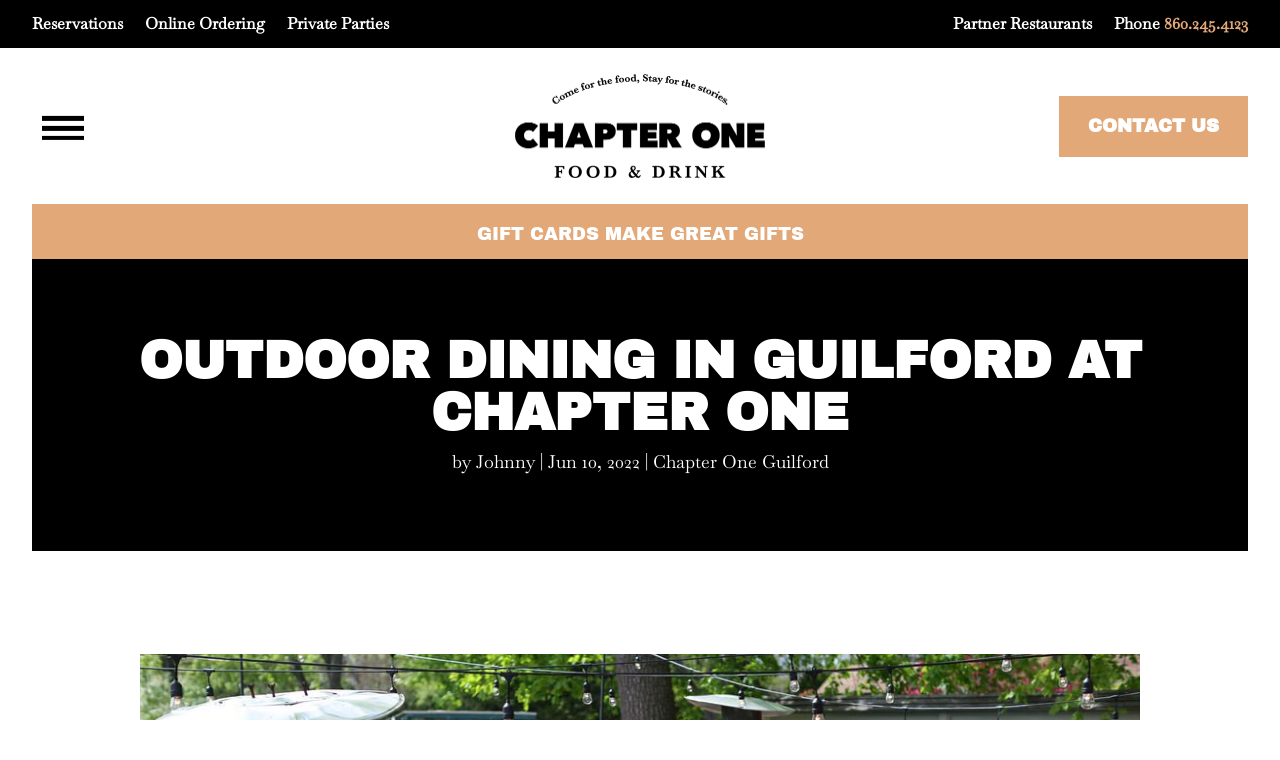

--- FILE ---
content_type: text/html; charset=UTF-8
request_url: https://chapter-one.com/outdoor-dining-in-guilford-at-chapter-one/
body_size: 17170
content:
<!DOCTYPE html>
<html lang="en-US">
<head>
	<meta charset="UTF-8" />
<meta http-equiv="X-UA-Compatible" content="IE=edge">
	<link rel="pingback" href="https://chapter-one.com/xmlrpc.php" />

	<script type="text/javascript">
		document.documentElement.className = 'js';
	</script>
	
	<link rel="preconnect" href="https://fonts.gstatic.com" crossorigin /><style id="et-builder-googlefonts-cached-inline">/* Original: https://fonts.googleapis.com/css?family=Archivo+Black:regular|Baskervville:regular,italic|Fjalla+One:regular&#038;subset=latin,latin-ext&#038;display=swap *//* User Agent: Mozilla/5.0 (Unknown; Linux x86_64) AppleWebKit/538.1 (KHTML, like Gecko) Safari/538.1 Daum/4.1 */@font-face {font-family: 'Archivo Black';font-style: normal;font-weight: 400;font-display: swap;src: url(https://fonts.gstatic.com/s/archivoblack/v23/HTxqL289NzCGg4MzN6KJ7eW6CYKF-w.ttf) format('truetype');}@font-face {font-family: 'Baskervville';font-style: italic;font-weight: 400;font-display: swap;src: url(https://fonts.gstatic.com/s/baskervville/v20/YA9Hr0yU4l_XOrogbkun3kQQtYOnhgMBaGprdyioUkCIeDVE.ttf) format('truetype');}@font-face {font-family: 'Baskervville';font-style: normal;font-weight: 400;font-display: swap;src: url(https://fonts.gstatic.com/s/baskervville/v20/YA9Br0yU4l_XOrogbkun3kQ6vLFYXmpq8sRsYuDrigq4cQ.ttf) format('truetype');}@font-face {font-family: 'Fjalla One';font-style: normal;font-weight: 400;font-display: swap;src: url(https://fonts.gstatic.com/s/fjallaone/v16/Yq6R-LCAWCX3-6Ky7FAFrO96lw.ttf) format('truetype');}/* User Agent: Mozilla/5.0 (Windows NT 6.1; WOW64; rv:27.0) Gecko/20100101 Firefox/27.0 */@font-face {font-family: 'Archivo Black';font-style: normal;font-weight: 400;font-display: swap;src: url(https://fonts.gstatic.com/l/font?kit=HTxqL289NzCGg4MzN6KJ7eW6CYKF-A&skey=f0fab067ca5e2347&v=v23) format('woff');}@font-face {font-family: 'Baskervville';font-style: italic;font-weight: 400;font-display: swap;src: url(https://fonts.gstatic.com/l/font?kit=YA9Hr0yU4l_XOrogbkun3kQQtYOnhgMBaGprdyioUkCIeDVH&skey=759d97c2732afd70&v=v20) format('woff');}@font-face {font-family: 'Baskervville';font-style: normal;font-weight: 400;font-display: swap;src: url(https://fonts.gstatic.com/l/font?kit=YA9Br0yU4l_XOrogbkun3kQ6vLFYXmpq8sRsYuDrigq4cg&skey=5255150905558cc4&v=v20) format('woff');}@font-face {font-family: 'Fjalla One';font-style: normal;font-weight: 400;font-display: swap;src: url(https://fonts.gstatic.com/l/font?kit=Yq6R-LCAWCX3-6Ky7FAFrO96lA&skey=81738d23c31d6227&v=v16) format('woff');}/* User Agent: Mozilla/5.0 (Windows NT 6.3; rv:39.0) Gecko/20100101 Firefox/39.0 */@font-face {font-family: 'Archivo Black';font-style: normal;font-weight: 400;font-display: swap;src: url(https://fonts.gstatic.com/s/archivoblack/v23/HTxqL289NzCGg4MzN6KJ7eW6CYKF_g.woff2) format('woff2');}@font-face {font-family: 'Baskervville';font-style: italic;font-weight: 400;font-display: swap;src: url(https://fonts.gstatic.com/s/baskervville/v20/YA9Hr0yU4l_XOrogbkun3kQQtYOnhgMBaGprdyioUkCIeDVB.woff2) format('woff2');}@font-face {font-family: 'Baskervville';font-style: normal;font-weight: 400;font-display: swap;src: url(https://fonts.gstatic.com/s/baskervville/v20/YA9Br0yU4l_XOrogbkun3kQ6vLFYXmpq8sRsYuDrigq4dA.woff2) format('woff2');}@font-face {font-family: 'Fjalla One';font-style: normal;font-weight: 400;font-display: swap;src: url(https://fonts.gstatic.com/s/fjallaone/v16/Yq6R-LCAWCX3-6Ky7FAFrO96kg.woff2) format('woff2');}</style><meta name='robots' content='index, follow, max-image-preview:large, max-snippet:-1, max-video-preview:-1' />
<script type="text/javascript">
			let jqueryParams=[],jQuery=function(r){return jqueryParams=[...jqueryParams,r],jQuery},$=function(r){return jqueryParams=[...jqueryParams,r],$};window.jQuery=jQuery,window.$=jQuery;let customHeadScripts=!1;jQuery.fn=jQuery.prototype={},$.fn=jQuery.prototype={},jQuery.noConflict=function(r){if(window.jQuery)return jQuery=window.jQuery,$=window.jQuery,customHeadScripts=!0,jQuery.noConflict},jQuery.ready=function(r){jqueryParams=[...jqueryParams,r]},$.ready=function(r){jqueryParams=[...jqueryParams,r]},jQuery.load=function(r){jqueryParams=[...jqueryParams,r]},$.load=function(r){jqueryParams=[...jqueryParams,r]},jQuery.fn.ready=function(r){jqueryParams=[...jqueryParams,r]},$.fn.ready=function(r){jqueryParams=[...jqueryParams,r]};</script>
	<!-- This site is optimized with the Yoast SEO plugin v26.8 - https://yoast.com/product/yoast-seo-wordpress/ -->
	<title>Outdoor Dining in Guilford at Chapter One - Chapter One</title>
	<meta name="description" content="Looking for an amazing outdoor dining experience? Try outdoor dining in Guilford at Chapter One for the best food, fun, and fresh outdoors!" />
	<link rel="canonical" href="https://chapter-one.com/outdoor-dining-in-guilford-at-chapter-one/" />
	<meta property="og:locale" content="en_US" />
	<meta property="og:type" content="article" />
	<meta property="og:title" content="Outdoor Dining in Guilford at Chapter One - Chapter One" />
	<meta property="og:description" content="Looking for an amazing outdoor dining experience? Try outdoor dining in Guilford at Chapter One for the best food, fun, and fresh outdoors!" />
	<meta property="og:url" content="https://chapter-one.com/outdoor-dining-in-guilford-at-chapter-one/" />
	<meta property="og:site_name" content="Chapter One" />
	<meta property="article:published_time" content="2022-06-10T12:00:45+00:00" />
	<meta property="article:modified_time" content="2022-08-22T18:04:05+00:00" />
	<meta property="og:image" content="https://chapter-one.com/wp-content/uploads/2022/05/Guilford-Outdoor-Dining-1.jpg" />
	<meta property="og:image:width" content="1024" />
	<meta property="og:image:height" content="683" />
	<meta property="og:image:type" content="image/jpeg" />
	<meta name="author" content="Johnny" />
	<meta name="twitter:card" content="summary_large_image" />
	<meta name="twitter:label1" content="Written by" />
	<meta name="twitter:data1" content="Johnny" />
	<meta name="twitter:label2" content="Est. reading time" />
	<meta name="twitter:data2" content="3 minutes" />
	<script type="application/ld+json" class="yoast-schema-graph">{"@context":"https://schema.org","@graph":[{"@type":"Article","@id":"https://chapter-one.com/outdoor-dining-in-guilford-at-chapter-one/#article","isPartOf":{"@id":"https://chapter-one.com/outdoor-dining-in-guilford-at-chapter-one/"},"author":{"name":"Johnny","@id":"https://chapter-one.com/#/schema/person/287eaa5d2c556e451cfcf937a3c7fc9f"},"headline":"Outdoor Dining in Guilford at Chapter One","datePublished":"2022-06-10T12:00:45+00:00","dateModified":"2022-08-22T18:04:05+00:00","mainEntityOfPage":{"@id":"https://chapter-one.com/outdoor-dining-in-guilford-at-chapter-one/"},"wordCount":620,"publisher":{"@id":"https://chapter-one.com/#organization"},"image":{"@id":"https://chapter-one.com/outdoor-dining-in-guilford-at-chapter-one/#primaryimage"},"thumbnailUrl":"https://chapter-one.com/wp-content/uploads/2022/05/Guilford-Outdoor-Dining-1.jpg","articleSection":["Chapter One Guilford"],"inLanguage":"en-US"},{"@type":"WebPage","@id":"https://chapter-one.com/outdoor-dining-in-guilford-at-chapter-one/","url":"https://chapter-one.com/outdoor-dining-in-guilford-at-chapter-one/","name":"Outdoor Dining in Guilford at Chapter One - Chapter One","isPartOf":{"@id":"https://chapter-one.com/#website"},"primaryImageOfPage":{"@id":"https://chapter-one.com/outdoor-dining-in-guilford-at-chapter-one/#primaryimage"},"image":{"@id":"https://chapter-one.com/outdoor-dining-in-guilford-at-chapter-one/#primaryimage"},"thumbnailUrl":"https://chapter-one.com/wp-content/uploads/2022/05/Guilford-Outdoor-Dining-1.jpg","datePublished":"2022-06-10T12:00:45+00:00","dateModified":"2022-08-22T18:04:05+00:00","description":"Looking for an amazing outdoor dining experience? Try outdoor dining in Guilford at Chapter One for the best food, fun, and fresh outdoors!","breadcrumb":{"@id":"https://chapter-one.com/outdoor-dining-in-guilford-at-chapter-one/#breadcrumb"},"inLanguage":"en-US","potentialAction":[{"@type":"ReadAction","target":["https://chapter-one.com/outdoor-dining-in-guilford-at-chapter-one/"]}]},{"@type":"ImageObject","inLanguage":"en-US","@id":"https://chapter-one.com/outdoor-dining-in-guilford-at-chapter-one/#primaryimage","url":"https://chapter-one.com/wp-content/uploads/2022/05/Guilford-Outdoor-Dining-1.jpg","contentUrl":"https://chapter-one.com/wp-content/uploads/2022/05/Guilford-Outdoor-Dining-1.jpg","width":1024,"height":683,"caption":"Outdoor Dining in Guilford at Chapter One"},{"@type":"BreadcrumbList","@id":"https://chapter-one.com/outdoor-dining-in-guilford-at-chapter-one/#breadcrumb","itemListElement":[{"@type":"ListItem","position":1,"name":"Home","item":"https://chapter-one.com/"},{"@type":"ListItem","position":2,"name":"Outdoor Dining in Guilford at Chapter One"}]},{"@type":"WebSite","@id":"https://chapter-one.com/#website","url":"https://chapter-one.com/","name":"Chapter One","description":"Food &amp; Drink","publisher":{"@id":"https://chapter-one.com/#organization"},"potentialAction":[{"@type":"SearchAction","target":{"@type":"EntryPoint","urlTemplate":"https://chapter-one.com/?s={search_term_string}"},"query-input":{"@type":"PropertyValueSpecification","valueRequired":true,"valueName":"search_term_string"}}],"inLanguage":"en-US"},{"@type":"Organization","@id":"https://chapter-one.com/#organization","name":"Chapter One","url":"https://chapter-one.com/","logo":{"@type":"ImageObject","inLanguage":"en-US","@id":"https://chapter-one.com/#/schema/logo/image/","url":"https://chapter-one.com/wp-content/uploads/2021/10/chapter-one-logo.jpeg","contentUrl":"https://chapter-one.com/wp-content/uploads/2021/10/chapter-one-logo.jpeg","width":350,"height":296,"caption":"Chapter One"},"image":{"@id":"https://chapter-one.com/#/schema/logo/image/"}},{"@type":"Person","@id":"https://chapter-one.com/#/schema/person/287eaa5d2c556e451cfcf937a3c7fc9f","name":"Johnny","image":{"@type":"ImageObject","inLanguage":"en-US","@id":"https://chapter-one.com/#/schema/person/image/","url":"https://secure.gravatar.com/avatar/7143871f2dc6a8b47adea9db868d38e33765c233704319f4b4ac506770b6a517?s=96&d=mm&r=g","contentUrl":"https://secure.gravatar.com/avatar/7143871f2dc6a8b47adea9db868d38e33765c233704319f4b4ac506770b6a517?s=96&d=mm&r=g","caption":"Johnny"},"description":"Johnny has held multiple positions at Chapter One Food &amp; Drink in both the Mystic and Guilford locations. Now, as the General Manager at Chapter One, Johnny strives to have a strong and positive impact on his team and his local community. \"Chapter One is unique as it has an uncanny intimacy, a home away from home feel that is calming and somewhat romantic. I absolutely adore this place.\" His attention to detail and his seamless demeanor allow him to orchestrate the vibe and tempo of the room. Johnny is hospitable to the highest degree, and he looks forward to celebrating many more 'Chapters' with the company to come.","url":"https://chapter-one.com/author/johnny/"}]}</script>
	<!-- / Yoast SEO plugin. -->


<link rel="alternate" type="application/rss+xml" title="Chapter One &raquo; Feed" href="https://chapter-one.com/feed/" />
<link rel="alternate" type="application/rss+xml" title="Chapter One &raquo; Comments Feed" href="https://chapter-one.com/comments/feed/" />
<link rel="alternate" title="oEmbed (JSON)" type="application/json+oembed" href="https://chapter-one.com/wp-json/oembed/1.0/embed?url=https%3A%2F%2Fchapter-one.com%2Foutdoor-dining-in-guilford-at-chapter-one%2F" />
<link rel="alternate" title="oEmbed (XML)" type="text/xml+oembed" href="https://chapter-one.com/wp-json/oembed/1.0/embed?url=https%3A%2F%2Fchapter-one.com%2Foutdoor-dining-in-guilford-at-chapter-one%2F&#038;format=xml" />
<meta content="Chapter One v." name="generator"/>
<link data-optimized="1" rel='stylesheet' id='wp-block-library-css' href='https://chapter-one.com/wp-content/litespeed/css/53a306aaa1d539c9cc5279c42337375e.css?ver=7375e' type='text/css' media='all' />
<style id='global-styles-inline-css' type='text/css'>
:root{--wp--preset--aspect-ratio--square: 1;--wp--preset--aspect-ratio--4-3: 4/3;--wp--preset--aspect-ratio--3-4: 3/4;--wp--preset--aspect-ratio--3-2: 3/2;--wp--preset--aspect-ratio--2-3: 2/3;--wp--preset--aspect-ratio--16-9: 16/9;--wp--preset--aspect-ratio--9-16: 9/16;--wp--preset--color--black: #000000;--wp--preset--color--cyan-bluish-gray: #abb8c3;--wp--preset--color--white: #ffffff;--wp--preset--color--pale-pink: #f78da7;--wp--preset--color--vivid-red: #cf2e2e;--wp--preset--color--luminous-vivid-orange: #ff6900;--wp--preset--color--luminous-vivid-amber: #fcb900;--wp--preset--color--light-green-cyan: #7bdcb5;--wp--preset--color--vivid-green-cyan: #00d084;--wp--preset--color--pale-cyan-blue: #8ed1fc;--wp--preset--color--vivid-cyan-blue: #0693e3;--wp--preset--color--vivid-purple: #9b51e0;--wp--preset--gradient--vivid-cyan-blue-to-vivid-purple: linear-gradient(135deg,rgb(6,147,227) 0%,rgb(155,81,224) 100%);--wp--preset--gradient--light-green-cyan-to-vivid-green-cyan: linear-gradient(135deg,rgb(122,220,180) 0%,rgb(0,208,130) 100%);--wp--preset--gradient--luminous-vivid-amber-to-luminous-vivid-orange: linear-gradient(135deg,rgb(252,185,0) 0%,rgb(255,105,0) 100%);--wp--preset--gradient--luminous-vivid-orange-to-vivid-red: linear-gradient(135deg,rgb(255,105,0) 0%,rgb(207,46,46) 100%);--wp--preset--gradient--very-light-gray-to-cyan-bluish-gray: linear-gradient(135deg,rgb(238,238,238) 0%,rgb(169,184,195) 100%);--wp--preset--gradient--cool-to-warm-spectrum: linear-gradient(135deg,rgb(74,234,220) 0%,rgb(151,120,209) 20%,rgb(207,42,186) 40%,rgb(238,44,130) 60%,rgb(251,105,98) 80%,rgb(254,248,76) 100%);--wp--preset--gradient--blush-light-purple: linear-gradient(135deg,rgb(255,206,236) 0%,rgb(152,150,240) 100%);--wp--preset--gradient--blush-bordeaux: linear-gradient(135deg,rgb(254,205,165) 0%,rgb(254,45,45) 50%,rgb(107,0,62) 100%);--wp--preset--gradient--luminous-dusk: linear-gradient(135deg,rgb(255,203,112) 0%,rgb(199,81,192) 50%,rgb(65,88,208) 100%);--wp--preset--gradient--pale-ocean: linear-gradient(135deg,rgb(255,245,203) 0%,rgb(182,227,212) 50%,rgb(51,167,181) 100%);--wp--preset--gradient--electric-grass: linear-gradient(135deg,rgb(202,248,128) 0%,rgb(113,206,126) 100%);--wp--preset--gradient--midnight: linear-gradient(135deg,rgb(2,3,129) 0%,rgb(40,116,252) 100%);--wp--preset--font-size--small: 13px;--wp--preset--font-size--medium: 20px;--wp--preset--font-size--large: 36px;--wp--preset--font-size--x-large: 42px;--wp--preset--spacing--20: 0.44rem;--wp--preset--spacing--30: 0.67rem;--wp--preset--spacing--40: 1rem;--wp--preset--spacing--50: 1.5rem;--wp--preset--spacing--60: 2.25rem;--wp--preset--spacing--70: 3.38rem;--wp--preset--spacing--80: 5.06rem;--wp--preset--shadow--natural: 6px 6px 9px rgba(0, 0, 0, 0.2);--wp--preset--shadow--deep: 12px 12px 50px rgba(0, 0, 0, 0.4);--wp--preset--shadow--sharp: 6px 6px 0px rgba(0, 0, 0, 0.2);--wp--preset--shadow--outlined: 6px 6px 0px -3px rgb(255, 255, 255), 6px 6px rgb(0, 0, 0);--wp--preset--shadow--crisp: 6px 6px 0px rgb(0, 0, 0);}:root { --wp--style--global--content-size: 823px;--wp--style--global--wide-size: 1080px; }:where(body) { margin: 0; }.wp-site-blocks > .alignleft { float: left; margin-right: 2em; }.wp-site-blocks > .alignright { float: right; margin-left: 2em; }.wp-site-blocks > .aligncenter { justify-content: center; margin-left: auto; margin-right: auto; }:where(.is-layout-flex){gap: 0.5em;}:where(.is-layout-grid){gap: 0.5em;}.is-layout-flow > .alignleft{float: left;margin-inline-start: 0;margin-inline-end: 2em;}.is-layout-flow > .alignright{float: right;margin-inline-start: 2em;margin-inline-end: 0;}.is-layout-flow > .aligncenter{margin-left: auto !important;margin-right: auto !important;}.is-layout-constrained > .alignleft{float: left;margin-inline-start: 0;margin-inline-end: 2em;}.is-layout-constrained > .alignright{float: right;margin-inline-start: 2em;margin-inline-end: 0;}.is-layout-constrained > .aligncenter{margin-left: auto !important;margin-right: auto !important;}.is-layout-constrained > :where(:not(.alignleft):not(.alignright):not(.alignfull)){max-width: var(--wp--style--global--content-size);margin-left: auto !important;margin-right: auto !important;}.is-layout-constrained > .alignwide{max-width: var(--wp--style--global--wide-size);}body .is-layout-flex{display: flex;}.is-layout-flex{flex-wrap: wrap;align-items: center;}.is-layout-flex > :is(*, div){margin: 0;}body .is-layout-grid{display: grid;}.is-layout-grid > :is(*, div){margin: 0;}body{padding-top: 0px;padding-right: 0px;padding-bottom: 0px;padding-left: 0px;}:root :where(.wp-element-button, .wp-block-button__link){background-color: #32373c;border-width: 0;color: #fff;font-family: inherit;font-size: inherit;font-style: inherit;font-weight: inherit;letter-spacing: inherit;line-height: inherit;padding-top: calc(0.667em + 2px);padding-right: calc(1.333em + 2px);padding-bottom: calc(0.667em + 2px);padding-left: calc(1.333em + 2px);text-decoration: none;text-transform: inherit;}.has-black-color{color: var(--wp--preset--color--black) !important;}.has-cyan-bluish-gray-color{color: var(--wp--preset--color--cyan-bluish-gray) !important;}.has-white-color{color: var(--wp--preset--color--white) !important;}.has-pale-pink-color{color: var(--wp--preset--color--pale-pink) !important;}.has-vivid-red-color{color: var(--wp--preset--color--vivid-red) !important;}.has-luminous-vivid-orange-color{color: var(--wp--preset--color--luminous-vivid-orange) !important;}.has-luminous-vivid-amber-color{color: var(--wp--preset--color--luminous-vivid-amber) !important;}.has-light-green-cyan-color{color: var(--wp--preset--color--light-green-cyan) !important;}.has-vivid-green-cyan-color{color: var(--wp--preset--color--vivid-green-cyan) !important;}.has-pale-cyan-blue-color{color: var(--wp--preset--color--pale-cyan-blue) !important;}.has-vivid-cyan-blue-color{color: var(--wp--preset--color--vivid-cyan-blue) !important;}.has-vivid-purple-color{color: var(--wp--preset--color--vivid-purple) !important;}.has-black-background-color{background-color: var(--wp--preset--color--black) !important;}.has-cyan-bluish-gray-background-color{background-color: var(--wp--preset--color--cyan-bluish-gray) !important;}.has-white-background-color{background-color: var(--wp--preset--color--white) !important;}.has-pale-pink-background-color{background-color: var(--wp--preset--color--pale-pink) !important;}.has-vivid-red-background-color{background-color: var(--wp--preset--color--vivid-red) !important;}.has-luminous-vivid-orange-background-color{background-color: var(--wp--preset--color--luminous-vivid-orange) !important;}.has-luminous-vivid-amber-background-color{background-color: var(--wp--preset--color--luminous-vivid-amber) !important;}.has-light-green-cyan-background-color{background-color: var(--wp--preset--color--light-green-cyan) !important;}.has-vivid-green-cyan-background-color{background-color: var(--wp--preset--color--vivid-green-cyan) !important;}.has-pale-cyan-blue-background-color{background-color: var(--wp--preset--color--pale-cyan-blue) !important;}.has-vivid-cyan-blue-background-color{background-color: var(--wp--preset--color--vivid-cyan-blue) !important;}.has-vivid-purple-background-color{background-color: var(--wp--preset--color--vivid-purple) !important;}.has-black-border-color{border-color: var(--wp--preset--color--black) !important;}.has-cyan-bluish-gray-border-color{border-color: var(--wp--preset--color--cyan-bluish-gray) !important;}.has-white-border-color{border-color: var(--wp--preset--color--white) !important;}.has-pale-pink-border-color{border-color: var(--wp--preset--color--pale-pink) !important;}.has-vivid-red-border-color{border-color: var(--wp--preset--color--vivid-red) !important;}.has-luminous-vivid-orange-border-color{border-color: var(--wp--preset--color--luminous-vivid-orange) !important;}.has-luminous-vivid-amber-border-color{border-color: var(--wp--preset--color--luminous-vivid-amber) !important;}.has-light-green-cyan-border-color{border-color: var(--wp--preset--color--light-green-cyan) !important;}.has-vivid-green-cyan-border-color{border-color: var(--wp--preset--color--vivid-green-cyan) !important;}.has-pale-cyan-blue-border-color{border-color: var(--wp--preset--color--pale-cyan-blue) !important;}.has-vivid-cyan-blue-border-color{border-color: var(--wp--preset--color--vivid-cyan-blue) !important;}.has-vivid-purple-border-color{border-color: var(--wp--preset--color--vivid-purple) !important;}.has-vivid-cyan-blue-to-vivid-purple-gradient-background{background: var(--wp--preset--gradient--vivid-cyan-blue-to-vivid-purple) !important;}.has-light-green-cyan-to-vivid-green-cyan-gradient-background{background: var(--wp--preset--gradient--light-green-cyan-to-vivid-green-cyan) !important;}.has-luminous-vivid-amber-to-luminous-vivid-orange-gradient-background{background: var(--wp--preset--gradient--luminous-vivid-amber-to-luminous-vivid-orange) !important;}.has-luminous-vivid-orange-to-vivid-red-gradient-background{background: var(--wp--preset--gradient--luminous-vivid-orange-to-vivid-red) !important;}.has-very-light-gray-to-cyan-bluish-gray-gradient-background{background: var(--wp--preset--gradient--very-light-gray-to-cyan-bluish-gray) !important;}.has-cool-to-warm-spectrum-gradient-background{background: var(--wp--preset--gradient--cool-to-warm-spectrum) !important;}.has-blush-light-purple-gradient-background{background: var(--wp--preset--gradient--blush-light-purple) !important;}.has-blush-bordeaux-gradient-background{background: var(--wp--preset--gradient--blush-bordeaux) !important;}.has-luminous-dusk-gradient-background{background: var(--wp--preset--gradient--luminous-dusk) !important;}.has-pale-ocean-gradient-background{background: var(--wp--preset--gradient--pale-ocean) !important;}.has-electric-grass-gradient-background{background: var(--wp--preset--gradient--electric-grass) !important;}.has-midnight-gradient-background{background: var(--wp--preset--gradient--midnight) !important;}.has-small-font-size{font-size: var(--wp--preset--font-size--small) !important;}.has-medium-font-size{font-size: var(--wp--preset--font-size--medium) !important;}.has-large-font-size{font-size: var(--wp--preset--font-size--large) !important;}.has-x-large-font-size{font-size: var(--wp--preset--font-size--x-large) !important;}
/*# sourceURL=global-styles-inline-css */
</style>

<link data-optimized="1" rel='stylesheet' id='wp-components-css' href='https://chapter-one.com/wp-content/litespeed/css/215743e2968fdfd072d0da78971ea8a7.css?ver=ea8a7' type='text/css' media='all' />
<link data-optimized="1" rel='stylesheet' id='wp-preferences-css' href='https://chapter-one.com/wp-content/litespeed/css/bd30726ba60309393201c48df053a0b1.css?ver=3a0b1' type='text/css' media='all' />
<link data-optimized="1" rel='stylesheet' id='wp-block-editor-css' href='https://chapter-one.com/wp-content/litespeed/css/4523c27ec17ec50d253c8c9957c52cff.css?ver=52cff' type='text/css' media='all' />
<link data-optimized="1" rel='stylesheet' id='popup-maker-block-library-style-css' href='https://chapter-one.com/wp-content/litespeed/css/ab7c4b61361495f6e165802bea5d35f7.css?ver=d35f7' type='text/css' media='all' />
<link data-optimized="1" rel='stylesheet' id='custom-hamburger-menus-css' href='https://chapter-one.com/wp-content/litespeed/css/5ba8e9002de80e44109744a9a0b6dd8c.css?ver=6dd8c' type='text/css' media='all' />
<link data-optimized="1" rel='stylesheet' id='divi-style-parent-css' href='https://chapter-one.com/wp-content/litespeed/css/c7f0bce70b70a3b23da0ae78903a78f2.css?ver=a78f2' type='text/css' media='all' />
<link data-optimized="1" rel='stylesheet' id='divi-style-pum-css' href='https://chapter-one.com/wp-content/litespeed/css/29d8c1ffc8ed63491015688a4e5bed80.css?ver=bed80' type='text/css' media='all' />
<script type="text/javascript" src="https://chapter-one.com/wp-includes/js/jquery/jquery.min.js" id="jquery-core-js"></script>
<script data-optimized="1" type="text/javascript" src="https://chapter-one.com/wp-content/litespeed/js/0aab58e010163daad60f33a15360bb0a.js?ver=0bb0a" id="jquery-migrate-js"></script>
<script type="text/javascript" id="jquery-js-after">
/* <![CDATA[ */
jqueryParams.length&&$.each(jqueryParams,function(e,r){if("function"==typeof r){var n=String(r);n.replace("$","jQuery");var a=new Function("return "+n)();$(document).ready(a)}});
//# sourceURL=jquery-js-after
/* ]]> */
</script>
<link rel="https://api.w.org/" href="https://chapter-one.com/wp-json/" /><link rel="alternate" title="JSON" type="application/json" href="https://chapter-one.com/wp-json/wp/v2/posts/2104" /><link rel="EditURI" type="application/rsd+xml" title="RSD" href="https://chapter-one.com/xmlrpc.php?rsd" />
<meta name="generator" content="WordPress 6.9" />
<link rel='shortlink' href='https://chapter-one.com/?p=2104' />
<meta name="viewport" content="width=device-width, initial-scale=1.0, maximum-scale=1.0, user-scalable=0" /><!-- Google Tag Manager -->
<script>(function(w,d,s,l,i){w[l]=w[l]||[];w[l].push({'gtm.start':
new Date().getTime(),event:'gtm.js'});var f=d.getElementsByTagName(s)[0],
j=d.createElement(s),dl=l!='dataLayer'?'&l='+l:'';j.async=true;j.src=
'https://www.googletagmanager.com/gtm.js?id='+i+dl;f.parentNode.insertBefore(j,f);
})(window,document,'script','dataLayer','GTM-K23HVKP');</script>
<!-- End Google Tag Manager -->

<!-- Start of HubSpot Embed Code -->
<script type="text/javascript" id="hs-script-loader" async defer src="//js-na1.hs-scripts.com/44352370.js"></script>
<!-- End of HubSpot Embed Code --><link rel="icon" href="https://chapter-one.com/wp-content/uploads/2021/11/cropped-chapter-one-icon-32x32.png" sizes="32x32" />
<link rel="icon" href="https://chapter-one.com/wp-content/uploads/2021/11/cropped-chapter-one-icon-192x192.png" sizes="192x192" />
<link rel="apple-touch-icon" href="https://chapter-one.com/wp-content/uploads/2021/11/cropped-chapter-one-icon-180x180.png" />
<meta name="msapplication-TileImage" content="https://chapter-one.com/wp-content/uploads/2021/11/cropped-chapter-one-icon-270x270.png" />
<style id="et-divi-customizer-global-cached-inline-styles">body,.et_pb_column_1_2 .et_quote_content blockquote cite,.et_pb_column_1_2 .et_link_content a.et_link_main_url,.et_pb_column_1_3 .et_quote_content blockquote cite,.et_pb_column_3_8 .et_quote_content blockquote cite,.et_pb_column_1_4 .et_quote_content blockquote cite,.et_pb_blog_grid .et_quote_content blockquote cite,.et_pb_column_1_3 .et_link_content a.et_link_main_url,.et_pb_column_3_8 .et_link_content a.et_link_main_url,.et_pb_column_1_4 .et_link_content a.et_link_main_url,.et_pb_blog_grid .et_link_content a.et_link_main_url,body .et_pb_bg_layout_light .et_pb_post p,body .et_pb_bg_layout_dark .et_pb_post p{font-size:18px}.et_pb_slide_content,.et_pb_best_value{font-size:20px}body{color:#000000}h1,h2,h3,h4,h5,h6{color:#000000}#et_search_icon:hover,.mobile_menu_bar:before,.mobile_menu_bar:after,.et_toggle_slide_menu:after,.et-social-icon a:hover,.et_pb_sum,.et_pb_pricing li a,.et_pb_pricing_table_button,.et_overlay:before,.entry-summary p.price ins,.et_pb_member_social_links a:hover,.et_pb_widget li a:hover,.et_pb_filterable_portfolio .et_pb_portfolio_filters li a.active,.et_pb_filterable_portfolio .et_pb_portofolio_pagination ul li a.active,.et_pb_gallery .et_pb_gallery_pagination ul li a.active,.wp-pagenavi span.current,.wp-pagenavi a:hover,.nav-single a,.tagged_as a,.posted_in a{color:#e3a878}.et_pb_contact_submit,.et_password_protected_form .et_submit_button,.et_pb_bg_layout_light .et_pb_newsletter_button,.comment-reply-link,.form-submit .et_pb_button,.et_pb_bg_layout_light .et_pb_promo_button,.et_pb_bg_layout_light .et_pb_more_button,.et_pb_contact p input[type="checkbox"]:checked+label i:before,.et_pb_bg_layout_light.et_pb_module.et_pb_button{color:#e3a878}.footer-widget h4{color:#e3a878}.et-search-form,.nav li ul,.et_mobile_menu,.footer-widget li:before,.et_pb_pricing li:before,blockquote{border-color:#e3a878}.et_pb_counter_amount,.et_pb_featured_table .et_pb_pricing_heading,.et_quote_content,.et_link_content,.et_audio_content,.et_pb_post_slider.et_pb_bg_layout_dark,.et_slide_in_menu_container,.et_pb_contact p input[type="radio"]:checked+label i:before{background-color:#e3a878}.container,.et_pb_row,.et_pb_slider .et_pb_container,.et_pb_fullwidth_section .et_pb_title_container,.et_pb_fullwidth_section .et_pb_title_featured_container,.et_pb_fullwidth_header:not(.et_pb_fullscreen) .et_pb_fullwidth_header_container{max-width:1180px}.et_boxed_layout #page-container,.et_boxed_layout.et_non_fixed_nav.et_transparent_nav #page-container #top-header,.et_boxed_layout.et_non_fixed_nav.et_transparent_nav #page-container #main-header,.et_fixed_nav.et_boxed_layout #page-container #top-header,.et_fixed_nav.et_boxed_layout #page-container #main-header,.et_boxed_layout #page-container .container,.et_boxed_layout #page-container .et_pb_row{max-width:1340px}a{color:#e3a878}.et_secondary_nav_enabled #page-container #top-header{background-color:#e3a878!important}#et-secondary-nav li ul{background-color:#e3a878}#main-footer .footer-widget h4,#main-footer .widget_block h1,#main-footer .widget_block h2,#main-footer .widget_block h3,#main-footer .widget_block h4,#main-footer .widget_block h5,#main-footer .widget_block h6{color:#e3a878}.footer-widget li:before{border-color:#e3a878}#footer-widgets .footer-widget li:before{top:12.3px}body .et_pb_button{font-size:18px;background-color:#e3a878;border-color:#e3a878;border-radius:0px;font-weight:bold;font-style:normal;text-transform:uppercase;text-decoration:none;}body.et_pb_button_helper_class .et_pb_button,body.et_pb_button_helper_class .et_pb_module.et_pb_button{color:#ffffff}body .et_pb_button:after{font-size:28.8px}body .et_pb_bg_layout_light.et_pb_button:hover,body .et_pb_bg_layout_light .et_pb_button:hover,body .et_pb_button:hover{color:#ffffff!important;background-color:rgba(0,0,0,0.27)}@media only screen and (min-width:981px){.et_pb_section{padding:6% 0}.et_pb_fullwidth_section{padding:0}.et_fixed_nav #page-container .et-fixed-header#top-header{background-color:#e3a878!important}.et_fixed_nav #page-container .et-fixed-header#top-header #et-secondary-nav li ul{background-color:#e3a878}}@media only screen and (min-width:1475px){.et_pb_row{padding:29px 0}.et_pb_section{padding:88px 0}.single.et_pb_pagebuilder_layout.et_full_width_page .et_post_meta_wrapper{padding-top:88px}.et_pb_fullwidth_section{padding:0}}h1,h1.et_pb_contact_main_title,.et_pb_title_container h1{font-size:60px}h2,.product .related h2,.et_pb_column_1_2 .et_quote_content blockquote p{font-size:51px}h3{font-size:43px}h4,.et_pb_circle_counter h3,.et_pb_number_counter h3,.et_pb_column_1_3 .et_pb_post h2,.et_pb_column_1_4 .et_pb_post h2,.et_pb_blog_grid h2,.et_pb_column_1_3 .et_quote_content blockquote p,.et_pb_column_3_8 .et_quote_content blockquote p,.et_pb_column_1_4 .et_quote_content blockquote p,.et_pb_blog_grid .et_quote_content blockquote p,.et_pb_column_1_3 .et_link_content h2,.et_pb_column_3_8 .et_link_content h2,.et_pb_column_1_4 .et_link_content h2,.et_pb_blog_grid .et_link_content h2,.et_pb_column_1_3 .et_audio_content h2,.et_pb_column_3_8 .et_audio_content h2,.et_pb_column_1_4 .et_audio_content h2,.et_pb_blog_grid .et_audio_content h2,.et_pb_column_3_8 .et_pb_audio_module_content h2,.et_pb_column_1_3 .et_pb_audio_module_content h2,.et_pb_gallery_grid .et_pb_gallery_item h3,.et_pb_portfolio_grid .et_pb_portfolio_item h2,.et_pb_filterable_portfolio_grid .et_pb_portfolio_item h2{font-size:36px}h5{font-size:31px}h6{font-size:28px}.et_pb_slide_description .et_pb_slide_title{font-size:91px}.et_pb_gallery_grid .et_pb_gallery_item h3,.et_pb_portfolio_grid .et_pb_portfolio_item h2,.et_pb_filterable_portfolio_grid .et_pb_portfolio_item h2,.et_pb_column_1_4 .et_pb_audio_module_content h2{font-size:31px}h1,h1.et_pb_contact_main_title,.et_pb_title_container h1{font-weight:700}h2,.product .related h2,.et_pb_column_1_2 .et_quote_content blockquote p{font-weight:700}h3{font-weight:700}h4,.et_pb_circle_counter h3,.et_pb_number_counter h3,.et_pb_column_1_3 .et_pb_post h2,.et_pb_column_1_4 .et_pb_post h2,.et_pb_blog_grid h2,.et_pb_column_1_3 .et_quote_content blockquote p,.et_pb_column_3_8 .et_quote_content blockquote p,.et_pb_column_1_4 .et_quote_content blockquote p,.et_pb_blog_grid .et_quote_content blockquote p,.et_pb_column_1_3 .et_link_content h2,.et_pb_column_3_8 .et_link_content h2,.et_pb_column_1_4 .et_link_content h2,.et_pb_blog_grid .et_link_content h2,.et_pb_column_1_3 .et_audio_content h2,.et_pb_column_3_8 .et_audio_content h2,.et_pb_column_1_4 .et_audio_content h2,.et_pb_blog_grid .et_audio_content h2,.et_pb_column_3_8 .et_pb_audio_module_content h2,.et_pb_column_1_3 .et_pb_audio_module_content h2,.et_pb_gallery_grid .et_pb_gallery_item h3,.et_pb_portfolio_grid .et_pb_portfolio_item h2,.et_pb_filterable_portfolio_grid .et_pb_portfolio_item h2{font-weight:700}h5{font-weight:700}h6{font-weight:700}.et_pb_slide_description .et_pb_slide_title{font-weight:700}.et_pb_gallery_grid .et_pb_gallery_item h3,.et_pb_portfolio_grid .et_pb_portfolio_item h2,.et_pb_filterable_portfolio_grid .et_pb_portfolio_item h2,.et_pb_column_1_4 .et_pb_audio_module_content h2{font-weight:700}@media only screen and (max-width:980px){body,.et_pb_column_1_2 .et_quote_content blockquote cite,.et_pb_column_1_2 .et_link_content a.et_link_main_url,.et_pb_column_1_3 .et_quote_content blockquote cite,.et_pb_column_3_8 .et_quote_content blockquote cite,.et_pb_column_1_4 .et_quote_content blockquote cite,.et_pb_blog_grid .et_quote_content blockquote cite,.et_pb_column_1_3 .et_link_content a.et_link_main_url,.et_pb_column_3_8 .et_link_content a.et_link_main_url,.et_pb_column_1_4 .et_link_content a.et_link_main_url,.et_pb_blog_grid .et_link_content a.et_link_main_url{font-size:16px}.et_pb_slider.et_pb_module .et_pb_slides .et_pb_slide_content,.et_pb_best_value{font-size:18px}h1{font-size:52px}h2,.product .related h2,.et_pb_column_1_2 .et_quote_content blockquote p{font-size:44px}h3{font-size:37px}h4,.et_pb_circle_counter h3,.et_pb_number_counter h3,.et_pb_column_1_3 .et_pb_post h2,.et_pb_column_1_4 .et_pb_post h2,.et_pb_blog_grid h2,.et_pb_column_1_3 .et_quote_content blockquote p,.et_pb_column_3_8 .et_quote_content blockquote p,.et_pb_column_1_4 .et_quote_content blockquote p,.et_pb_blog_grid .et_quote_content blockquote p,.et_pb_column_1_3 .et_link_content h2,.et_pb_column_3_8 .et_link_content h2,.et_pb_column_1_4 .et_link_content h2,.et_pb_blog_grid .et_link_content h2,.et_pb_column_1_3 .et_audio_content h2,.et_pb_column_3_8 .et_audio_content h2,.et_pb_column_1_4 .et_audio_content h2,.et_pb_blog_grid .et_audio_content h2,.et_pb_column_3_8 .et_pb_audio_module_content h2,.et_pb_column_1_3 .et_pb_audio_module_content h2,.et_pb_gallery_grid .et_pb_gallery_item h3,.et_pb_portfolio_grid .et_pb_portfolio_item h2,.et_pb_filterable_portfolio_grid .et_pb_portfolio_item h2{font-size:31px}.et_pb_slider.et_pb_module .et_pb_slides .et_pb_slide_description .et_pb_slide_title{font-size:79px}.et_pb_gallery_grid .et_pb_gallery_item h3,.et_pb_portfolio_grid .et_pb_portfolio_item h2,.et_pb_filterable_portfolio_grid .et_pb_portfolio_item h2,.et_pb_column_1_4 .et_pb_audio_module_content h2{font-size:27px}h5{font-size:27px}h6{font-size:24px}}@media only screen and (max-width:767px){h1{font-size:34px}h2,.product .related h2,.et_pb_column_1_2 .et_quote_content blockquote p{font-size:29px}h3{font-size:24px}h4,.et_pb_circle_counter h3,.et_pb_number_counter h3,.et_pb_column_1_3 .et_pb_post h2,.et_pb_column_1_4 .et_pb_post h2,.et_pb_blog_grid h2,.et_pb_column_1_3 .et_quote_content blockquote p,.et_pb_column_3_8 .et_quote_content blockquote p,.et_pb_column_1_4 .et_quote_content blockquote p,.et_pb_blog_grid .et_quote_content blockquote p,.et_pb_column_1_3 .et_link_content h2,.et_pb_column_3_8 .et_link_content h2,.et_pb_column_1_4 .et_link_content h2,.et_pb_blog_grid .et_link_content h2,.et_pb_column_1_3 .et_audio_content h2,.et_pb_column_3_8 .et_audio_content h2,.et_pb_column_1_4 .et_audio_content h2,.et_pb_blog_grid .et_audio_content h2,.et_pb_column_3_8 .et_pb_audio_module_content h2,.et_pb_column_1_3 .et_pb_audio_module_content h2,.et_pb_gallery_grid .et_pb_gallery_item h3,.et_pb_portfolio_grid .et_pb_portfolio_item h2,.et_pb_filterable_portfolio_grid .et_pb_portfolio_item h2{font-size:20px}.et_pb_slider.et_pb_module .et_pb_slides .et_pb_slide_description .et_pb_slide_title{font-size:52px}.et_pb_gallery_grid .et_pb_gallery_item h3,.et_pb_portfolio_grid .et_pb_portfolio_item h2,.et_pb_filterable_portfolio_grid .et_pb_portfolio_item h2,.et_pb_column_1_4 .et_pb_audio_module_content h2{font-size:18px}h5{font-size:18px}h6{font-size:15px}}	h1,h2,h3,h4,h5,h6{font-family:'Archivo Black',Helvetica,Arial,Lucida,sans-serif}body,input,textarea,select{font-family:'Baskervville',Georgia,"Times New Roman",serif}.et_pb_button{font-family:'Archivo Black',Helvetica,Arial,Lucida,sans-serif}</style></head>
<body class="wp-singular post-template-default single single-post postid-2104 single-format-standard wp-theme-Divi wp-child-theme-chapter-one-2021 et-tb-has-template et-tb-has-header et-tb-has-body et-tb-has-footer et_divi_100_custom_hamburger_menu et_divi_100_custom_hamburger_menu--style-1 et_divi_100_custom_hamburger_menu--type-1 et_button_no_icon et_pb_button_helper_class et_cover_background et_pb_gutter osx et_pb_gutters3 et_divi_theme et-db">
	<div id="page-container">
<div id="et-boc" class="et-boc">
			
		<header class="et-l et-l--header">
			<div class="et_builder_inner_content et_pb_gutters3">
		<div id="top-header" class="et_pb_section et_pb_section_0_tb_header et_animated et_pb_sticky_module et_pb_with_background et_section_regular et_pb_section--with-menu" >
				
				
				
				
				
				
				<div class="et_pb_row et_pb_row_0_tb_header et_pb_row--with-menu">
				<div class="et_pb_column et_pb_column_1_2 et_pb_column_0_tb_header  et_pb_css_mix_blend_mode_passthrough et_pb_column--with-menu">
				
				
				
				
				<div class="et_pb_module et_pb_menu et_pb_menu_0_tb_header top-header-menu et_pb_bg_layout_dark  et_pb_text_align_left et_pb_text_align_center-phone et_dropdown_animation_fade et_pb_menu--without-logo et_pb_menu--style-left_aligned">
					
					
					
					
					<div class="et_pb_menu_inner_container clearfix">
						
						<div class="et_pb_menu__wrap">
							<div class="et_pb_menu__menu">
								<nav class="et-menu-nav"><ul id="menu-top-bar-menu-1" class="et-menu nav"><li class="et_pb_menu_page_id-78 menu-item menu-item-type-custom menu-item-object-custom menu-item-78"><a target="_blank" href="https://www.opentable.com/r/chapter-one-reservations-mystic?restref=343459&#038;lang=en-US&#038;ot_source=Restaurant%20website">Reservations</a></li>
<li class="et_pb_menu_page_id-81 menu-item menu-item-type-custom menu-item-object-custom menu-item-81"><a target="_blank" href="http://www.toasttab.com/chapter-one-mystic">Online Ordering</a></li>
<li class="et_pb_menu_page_id-1689 menu-item menu-item-type-post_type menu-item-object-page menu-item-1694"><a href="https://chapter-one.com/private-parties-mystic/">Private Parties</a></li>
</ul></nav>
							</div>
							
							
							<div class="et_mobile_nav_menu">
				<div class="mobile_nav closed">
					<span class="mobile_menu_bar"></span>
				</div>
			</div>
						</div>
						
					</div>
				</div>
			</div><div class="et_pb_column et_pb_column_1_2 et_pb_column_1_tb_header  et_pb_css_mix_blend_mode_passthrough et-last-child et_pb_column--with-menu">
				
				
				
				
				<div class="et_pb_module et_pb_menu et_pb_menu_1_tb_header et_pb_bg_layout_dark  et_pb_text_align_right et_pb_text_align_center-phone et_dropdown_animation_fade et_pb_menu--without-logo et_pb_menu--style-left_aligned">
					
					
					
					
					<div class="et_pb_menu_inner_container clearfix">
						
						<div class="et_pb_menu__wrap">
							<div class="et_pb_menu__menu">
								<nav class="et-menu-nav"><ul id="menu-phone-menu" class="et-menu nav"><li id="menu-item-2336" class="et_pb_menu_page_id-2320 menu-item menu-item-type-post_type menu-item-object-page menu-item-2336"><a href="https://chapter-one.com/partner-restaurants/">Partner Restaurants</a></li>
<li id="menu-item-86" class="et_pb_menu_page_id-86 menu-item menu-item-type-custom menu-item-object-custom menu-item-86"><a href="tel:8602454123">Phone <span class="gold">860.245.4123</span></a></li>
</ul></nav>
							</div>
							
							
							<div class="et_mobile_nav_menu">
				<div class="mobile_nav closed">
					<span class="mobile_menu_bar"></span>
				</div>
			</div>
						</div>
						
					</div>
				</div>
			</div>
				
				
				
				
			</div>
				
				
			</div><div id="header" class="et_pb_section et_pb_section_1_tb_header et_animated et_pb_sticky_module et_pb_with_background et_section_regular et_pb_section--with-menu" >
				
				
				
				
				
				
				<div class="et_pb_row et_pb_row_1_tb_header et_pb_row--with-menu">
				<div class="et_pb_column et_pb_column_1_3 et_pb_column_2_tb_header  et_pb_css_mix_blend_mode_passthrough et_pb_column--with-menu">
				
				
				
				
				<div class="et_pb_module et_pb_menu et_pb_menu_2_tb_header et_pb_bg_layout_light  et_pb_text_align_left et_dropdown_animation_fade et_pb_menu--without-logo et_pb_menu--style-left_aligned">
					
					
					
					
					<div class="et_pb_menu_inner_container clearfix">
						
						<div class="et_pb_menu__wrap">
							<div class="et_pb_menu__menu">
								<nav class="et-menu-nav"><ul id="menu-main-menu-1" class="et-menu nav"><li class="et_pb_menu_page_id-home menu-item menu-item-type-post_type menu-item-object-page menu-item-home menu-item-975"><a href="https://chapter-one.com/">Home</a></li>
<li class="et_pb_menu_page_id-1137 menu-item menu-item-type-post_type menu-item-object-page menu-item-1141"><a href="https://chapter-one.com/about/">About Us</a></li>
<li class="et_pb_menu_page_id-1409 menu-item menu-item-type-post_type menu-item-object-page menu-item-1413"><a href="https://chapter-one.com/mystic-gallery/">Gallery</a></li>
<li class="et_pb_menu_page_id-1164 menu-item menu-item-type-post_type menu-item-object-page menu-item-has-children menu-item-1166"><a href="https://chapter-one.com/dine-in-menus/">Our Menus</a>
<ul class="sub-menu">
	<li class="et_pb_menu_page_id-1396 menu-item menu-item-type-post_type menu-item-object-page menu-item-1403"><a href="https://chapter-one.com/mystic-all-day-menu/">All Day Menu</a></li>
	<li class="et_pb_menu_page_id-1391 menu-item menu-item-type-post_type menu-item-object-page menu-item-1404"><a href="https://chapter-one.com/mystic-brunch-menu/">Brunch Menu</a></li>
	<li class="et_pb_menu_page_id-2535 menu-item menu-item-type-post_type menu-item-object-page menu-item-2537"><a href="https://chapter-one.com/mystic-dessert-menu/">Dessert Menu</a></li>
	<li class="et_pb_menu_page_id-1423 menu-item menu-item-type-post_type menu-item-object-page menu-item-2359"><a href="https://chapter-one.com/mystic-happy-hour-menu/">Happy Hour Menu</a></li>
</ul>
</li>
<li class="et_pb_menu_page_id-1270 menu-item menu-item-type-post_type menu-item-object-page menu-item-1462"><a href="https://chapter-one.com/restaurant-in-mystic-ct/">Location</a></li>
<li class="et_pb_menu_page_id-2368 menu-item menu-item-type-custom menu-item-object-custom menu-item-2368"><a target="_blank" href="https://order.toasttab.com/egiftcards/chapter-one-mystic">Gift Cards</a></li>
<li class="et_pb_menu_page_id-1219 menu-item menu-item-type-post_type menu-item-object-page menu-item-1230"><a href="https://chapter-one.com/contact/">Contact Us</a></li>
<li class="et_pb_menu_page_id-880 menu-item menu-item-type-custom menu-item-object-custom menu-item-880"><a href="tel:8602454123">Phone <span class="gold">860.245.4123</span></a></li>
<li class="btn-game-time et_pb_menu_page_id-2334 menu-item menu-item-type-custom menu-item-object-custom menu-item-2334"><a target="_blank" href="https://gametimesportsbarct.com/">Game Time</a></li>
<li class="btn-surf-cantina et_pb_menu_page_id-2335 menu-item menu-item-type-custom menu-item-object-custom menu-item-2335"><a target="_blank" href="https://surf-cantina.com/">Surf Cantina</a></li>
</ul></nav>
							</div>
							
							
							<div class="et_mobile_nav_menu">
				<div class="mobile_nav closed">
					<span class="mobile_menu_bar"></span>
				</div>
			</div>
						</div>
						
					</div>
				</div>
			</div><div class="et_pb_column et_pb_column_1_3 et_pb_column_3_tb_header  et_pb_css_mix_blend_mode_passthrough">
				
				
				
				
				<div class="et_pb_module et_pb_image et_pb_image_0_tb_header">
				
				
				
				
				<a href="https://chapter-one.com/"><span class="et_pb_image_wrap "><img fetchpriority="high" decoding="async" width="500" height="209" src="https://chapter-one.com/wp-content/uploads/2025/09/chapter-one-logo.png" alt="chapter-one-logo" title="chapter-one-logo" srcset="https://chapter-one.com/wp-content/uploads/2025/09/chapter-one-logo.png 500w, https://chapter-one.com/wp-content/uploads/2025/09/chapter-one-logo-480x201.png 480w" sizes="(min-width: 0px) and (max-width: 480px) 480px, (min-width: 481px) 500px, 100vw" class="wp-image-2544" /></span></a>
			</div>
			</div><div class="et_pb_column et_pb_column_1_3 et_pb_column_4_tb_header  et_pb_css_mix_blend_mode_passthrough et-last-child">
				
				
				
				
				<div class="et_pb_button_module_wrapper et_pb_button_0_tb_header_wrapper et_pb_button_alignment_right et_pb_module ">
				<a class="et_pb_button et_pb_button_0_tb_header et_pb_bg_layout_light" href="https://chapter-one.com/contact/" data-et-multi-view="{&quot;schema&quot;:{&quot;content&quot;:{&quot;desktop&quot;:&quot;Contact Us&quot;,&quot;tablet&quot;:&quot;Contact&quot;}},&quot;slug&quot;:&quot;et_pb_button&quot;,&quot;hover_selector&quot;:&quot;.et_pb_button_0_tb_header.et_pb_button&quot;}" data-et-multi-view-load-tablet-hidden="true">Contact Us</a>
			</div><div class="et_pb_module et_pb_blurb et_pb_blurb_0_tb_header et_clickable  et_pb_text_align_left  et_pb_blurb_position_top et_pb_bg_layout_light">
				
				
				
				
				<div class="et_pb_blurb_content">
					<div class="et_pb_main_blurb_image"><span class="et_pb_image_wrap"><span class="et-waypoint et_pb_animation_top et_pb_animation_top_tablet et_pb_animation_top_phone et-pb-icon"></span></span></div>
					<div class="et_pb_blurb_container">
						
						
					</div>
				</div>
			</div>
			</div>
				
				
				
				
			</div><div id="gift-card-row" class="et_pb_row et_pb_row_2_tb_header et_clickable et_pb_section_video_on_hover">
				<div class="et_pb_column et_pb_column_4_4 et_pb_column_5_tb_header  et_pb_css_mix_blend_mode_passthrough et-last-child">
				
				
				
				
				<div class="et_pb_module et_pb_text et_pb_text_0_tb_header  et_pb_text_align_center et_pb_bg_layout_dark">
				
				
				
				
				<div class="et_pb_text_inner"><p>Gift Cards Make Great Gifts</p></div>
			</div>
			</div>
				
				
				
				
			</div>
				
				
			</div>		</div>
	</header>
	<div id="et-main-area">
	
    <div id="main-content">
    <div class="et-l et-l--body">
			<div class="et_builder_inner_content et_pb_gutters3">
		<div class="et_pb_section et_pb_section_0_tb_body et_pb_with_background et_section_regular" >
				
				
				
				
				
				
				<div class="et_pb_row et_pb_row_0_tb_body">
				<div class="et_pb_column et_pb_column_4_4 et_pb_column_0_tb_body  et_pb_css_mix_blend_mode_passthrough et-last-child">
				
				
				
				
				<div class="et_pb_module et_pb_post_title et_pb_post_title_0_tb_body et_pb_bg_layout_dark  et_pb_text_align_center"   >
				
				
				
				
				
				<div class="et_pb_title_container">
					<h1 class="entry-title">Outdoor Dining in Guilford at Chapter One</h1><p class="et_pb_title_meta_container"> by <span class="author vcard"><a href="https://chapter-one.com/author/johnny/" title="Posts by Johnny" rel="author">Johnny</a></span> | <span class="published">Jun 10, 2022</span> | <a href="https://chapter-one.com/category/chapter-one-guilford/" rel="category tag">Chapter One Guilford</a></p>
				</div>
				
			</div>
			</div>
				
				
				
				
			</div>
				
				
			</div><div class="et_pb_section et_pb_section_1_tb_body et_section_regular" >
				
				
				
				
				
				
				<div class="et_pb_row et_pb_row_1_tb_body">
				<div class="et_pb_column et_pb_column_4_4 et_pb_column_1_tb_body  et_pb_css_mix_blend_mode_passthrough et-last-child">
				
				
				
				
				<div class="et_pb_module et_pb_image et_pb_image_0_tb_body">
				
				
				
				
				<span class="et_pb_image_wrap "><img decoding="async" width="1024" height="683" src="https://chapter-one.com/wp-content/uploads/2022/05/Guilford-Outdoor-Dining-1.jpg" alt="Outdoor Dining in Guilford at Chapter One" title="Outdoor Dining in Guilford at Chapter One" srcset="https://chapter-one.com/wp-content/uploads/2022/05/Guilford-Outdoor-Dining-1.jpg 1024w, https://chapter-one.com/wp-content/uploads/2022/05/Guilford-Outdoor-Dining-1-980x654.jpg 980w, https://chapter-one.com/wp-content/uploads/2022/05/Guilford-Outdoor-Dining-1-480x320.jpg 480w" sizes="(min-width: 0px) and (max-width: 480px) 480px, (min-width: 481px) and (max-width: 980px) 980px, (min-width: 981px) 1024px, 100vw" class="wp-image-2106" /></span>
			</div><div class="et_pb_module et_pb_post_content et_pb_post_content_0_tb_body">
				
				
				
				
				<p>As the weather warms up, it’s time to turn your dining experience up a notch by taking advantage of outdoor seating. Nothing’s better than enjoying some fantastic food while sitting outside in beautiful weather with family and friends. At Chapter One, we offer outdoor dining in Guilford that allows you to take in the sites of the Guilford green while enjoying tasty food and drinks.</p>
<p>If you’re planning a visit, we have some <a href="https://chapter-one.com/sample-the-menu-of-our-new-american-restaurant-in-guilford/">menu ideas</a> that you’ll want to see on your outdoor dining table as you enjoy all that Chapter One and scenic Guilford offers.</p>
<h2><strong>Enjoying Outdoor Dining at Chapter One</strong></h2>
<p>When the sun is shining and there is a lovely spring breeze, it’s only natural to want to find a patio table and enjoy some outdoor dining. In Chapter One Food &amp; Drink, we understand this, and that is why we have plenty of tables and chairs to accommodate the spring and summer weather.</p>
<p>While you’re taking in the beautiful scenes on the Guilford green and exploring the Chapter One menu, you’ll find plenty of fresh dishes and tasty drinks to tempt your pallet.</p>
<p>One must-try appetizer is the Ciabatta Bruschetta. Nothing says spring like house-roasted tomatoes and goat cheese on toasted ciabatta bread with pesto. This dish is drizzled with balsamic reduction for the perfect touch!</p>
<p>If you’re a salad lover, you want to try the Caprese Salad. Vine-ripened tomato and fresh mozzarella are drizzled with balsamic glaze and house-infused garlic olive oil. Sprinkled with fresh basil over arugula, this makes a new choice for your spring outdoor dining experience.</p>
<p>During the warm months, seafood is always a favorite. Our Yellowfin Tuna Poke Bowl is a must-try. This dish combines sesame seed encrusted sushi-grade tuna with cucumbers, sliced avocado, shredded carrots, and edamame served over house rice and topped with wasabi and sweet soy. Fresh and delicious, this is an excellent choice as warmer weather sets in.</p>
<p>Another good seafood choice is the Salmon Piccata. We pan-roast our salmon and serve it over mashed potatoes with sauteed spinach. It’s garnished with lemon caper butter, making for a beautiful dinner choice.</p>
<h2><strong>Cocktails and Beverages for Outdoor Dining</strong></h2>
<p>Chapter One Food &amp; Drink has you covered, whether enjoying a cocktail with a meal or just meeting friends for drinks. You can still enjoy our outdoor seating while savoring one of our seasonal or signature cocktails.</p>
<p>The peach margarita is a favorite with silver tequila, fresh house-made peach puree, lime juice, and agave. It’s served with a Himalayan Sea salt rim to top it off.</p>
<p>Our Whitfield Blackberry and Tonic is another good choice if you prefer a different cocktail flavor. We use Broker’s London Dry Gin and St. George Spiced Pear Liqueur with muddled blackberries for the perfect flavor combination.</p>
<p>Another cocktail favorite is the Whitfield Fizz. This drink combines cucumber vodka, muddled mint, St. Germain Elderflower Liqueur, and fresh lemon juice. It’s topped with organic Prosecco.</p>
<h2><strong>Visit Us!</strong></h2>
<p>If you plan to visit the Connecticut shoreline and want a fantastic restaurant to enjoy outdoor dining, Chapter One offers plenty. Our location on the Guilford green makes for the perfect dining oasis as the weather warms up. If it gets chilly during the evening, we also have outdoor heaters, so you can still be comfortable as you dine.</p>
<p>Be sure to stop by Chapter One for <a href="https://chapter-one.com/guilford-lunch-menu/">lunch</a>, dinner, or <a href="https://chapter-one.com/guilford-brunch-menu/">Sunday brunch in Guilford</a>. When you’re in town, take some time to explore the Guilford green with its shops and scenic beauty. Spring is a beautiful time to visit Chapter One and take in all Guilford offers!</p>
<p>&nbsp;</p>
<p>&nbsp;</p>
<p>&nbsp;</p>

			</div><div class="et_pb_module et_pb_post_nav_0_tb_body et_pb_posts_nav nav-single">
								<span class="nav-previous"
									>
					<a href="https://chapter-one.com/an-excellent-guilford-restaurant-and-bar-to-pair-with-live-entertainment/" rel="prev">
												<span class="meta-nav">&larr; </span><span class="nav-label">PREV ARTICLE</span>
					</a>
				</span>
							<span class="nav-next"
									>
					<a href="https://chapter-one.com/the-best-food-in-guilford-for-spring-weather/" rel="next">
												<span class="nav-label">NEXT ARTICLE</span><span class="meta-nav"> &rarr;</span>
					</a>
				</span>
			
			</div>
			</div>
				
				
				
				
			</div><div class="et_pb_with_border et_pb_row et_pb_row_2_tb_body">
				<div class="et_pb_column et_pb_column_4_4 et_pb_column_2_tb_body  et_pb_css_mix_blend_mode_passthrough et-last-child">
				
				
				
				
				<div class="et_pb_module et_pb_image et_pb_image_1_tb_body">
				
				
				
				
				<span class="et_pb_image_wrap "><img decoding="async" src="https://secure.gravatar.com/avatar/7143871f2dc6a8b47adea9db868d38e33765c233704319f4b4ac506770b6a517?s=96&#038;d=mm&#038;r=g" alt="Troy Hahn" title="Troy Hahn" /></span>
			</div><div class="et_pb_module et_pb_text et_pb_text_0_tb_body  et_pb_text_align_left et_pb_text_align_center-tablet et_pb_bg_layout_light">
				
				
				
				
				<div class="et_pb_text_inner"><h5>Author: Johnny</h5></div>
			</div><div class="et_pb_module et_pb_text et_pb_text_1_tb_body  et_pb_text_align_left et_pb_text_align_center-tablet et_pb_bg_layout_light">
				
				
				
				
				<div class="et_pb_text_inner">Johnny has held multiple positions at Chapter One Food &amp; Drink in both the Mystic and Guilford locations. Now, as the General Manager at Chapter One, Johnny strives to have a strong and positive impact on his team and his local community. 

"Chapter One is unique as it has an uncanny intimacy, a home away from home feel that is calming and somewhat romantic. I absolutely adore this place." 

His attention to detail and his seamless demeanor allow him to orchestrate the vibe and tempo of the room. Johnny is hospitable to the highest degree, and he looks forward to celebrating many more 'Chapters' with the company to come.</div>
			</div><div class="et_pb_button_module_wrapper et_pb_button_0_tb_body_wrapper et_pb_button_alignment_tablet_center et_pb_button_alignment_phone_center et_pb_module ">
				<a class="et_pb_button et_pb_button_0_tb_body et_pb_bg_layout_light" href="https://chapter-one.com/author/johnny/">View All Posts</a>
			</div>
			</div>
				
				
				
				
			</div>
				
				
			</div>		</div>
	</div>
	    </div>
    
	<footer class="et-l et-l--footer">
			<div class="et_builder_inner_content et_pb_gutters3"><div class="et_pb_section et_pb_section_0_tb_footer et_pb_with_background et_section_regular et_pb_section--with-menu" >
				
				
				
				
				
				
				<div class="et_pb_row et_pb_row_0_tb_footer et_pb_row--with-menu">
				<div class="et_pb_column et_pb_column_4_4 et_pb_column_0_tb_footer  et_pb_css_mix_blend_mode_passthrough et-last-child et_pb_column--with-menu">
				
				
				
				
				<div class="et_pb_module et_pb_image et_pb_image_0_tb_footer et_animated et-waypoint">
				
				
				
				
				<span class="et_pb_image_wrap "><img loading="lazy" decoding="async" width="500" height="209" src="https://chapter-one.com/wp-content/uploads/2025/09/chapter-one-logo.png" alt="chapter-one-logo" title="chapter-one-logo" srcset="https://chapter-one.com/wp-content/uploads/2025/09/chapter-one-logo.png 500w, https://chapter-one.com/wp-content/uploads/2025/09/chapter-one-logo-480x201.png 480w" sizes="(min-width: 0px) and (max-width: 480px) 480px, (min-width: 481px) 500px, 100vw" class="wp-image-2544" /></span>
			</div><div class="et_pb_module et_pb_menu et_pb_menu_0_tb_footer et_pb_bg_layout_dark  et_pb_text_align_left et_dropdown_animation_fade et_pb_menu--without-logo et_pb_menu--style-centered">
					
					
					
					
					<div class="et_pb_menu_inner_container clearfix">
						
						<div class="et_pb_menu__wrap">
							<div class="et_pb_menu__menu">
								<nav class="et-menu-nav"><ul id="menu-footer-menu" class="et-menu nav"><li id="menu-item-1210" class="et_pb_menu_page_id-home menu-item menu-item-type-post_type menu-item-object-page menu-item-home menu-item-1210"><a href="https://chapter-one.com/">Home</a></li>
<li id="menu-item-1209" class="et_pb_menu_page_id-1137 menu-item menu-item-type-post_type menu-item-object-page menu-item-1209"><a href="https://chapter-one.com/about/">About Us</a></li>
<li id="menu-item-1208" class="et_pb_menu_page_id-1164 menu-item menu-item-type-post_type menu-item-object-page menu-item-1208"><a href="https://chapter-one.com/dine-in-menus/">Dine-in Menus</a></li>
<li id="menu-item-1246" class="et_pb_menu_page_id-1243 menu-item menu-item-type-post_type menu-item-object-page menu-item-1246"><a href="https://chapter-one.com/gift-cards/">Gift Cards</a></li>
<li id="menu-item-1783" class="et_pb_menu_page_id-1585 menu-item menu-item-type-post_type menu-item-object-page menu-item-1783"><a href="https://chapter-one.com/blog/">Blog</a></li>
<li id="menu-item-1229" class="et_pb_menu_page_id-1219 menu-item menu-item-type-post_type menu-item-object-page menu-item-1229"><a href="https://chapter-one.com/contact/">Contact Us</a></li>
<li id="menu-item-1214" class="et_pb_menu_page_id-1214 menu-item menu-item-type-custom menu-item-object-custom menu-item-1214"><a href="tel:8602454123">Phone <span class="gold">860.245.4123</span></a></li>
</ul></nav>
							</div>
							
							
							<div class="et_mobile_nav_menu">
				<div class="mobile_nav closed">
					<span class="mobile_menu_bar"></span>
				</div>
			</div>
						</div>
						
					</div>
				</div><div class="et_pb_with_border et_pb_module et_pb_sidebar_0_tb_footer et_pb_widget_area clearfix et_pb_widget_area_left et_pb_bg_layout_dark">
				
				
				
				
				<div id="nav_menu-2" class="et_pb_widget widget_nav_menu"><div class="menu-footer-menu-container"><ul id="menu-footer-menu-1" class="menu"><li class="menu-item menu-item-type-post_type menu-item-object-page menu-item-home menu-item-1210"><a href="https://chapter-one.com/">Home</a></li>
<li class="menu-item menu-item-type-post_type menu-item-object-page menu-item-1209"><a href="https://chapter-one.com/about/">About Us</a></li>
<li class="menu-item menu-item-type-post_type menu-item-object-page menu-item-1208"><a href="https://chapter-one.com/dine-in-menus/">Dine-in Menus</a></li>
<li class="menu-item menu-item-type-post_type menu-item-object-page menu-item-1246"><a href="https://chapter-one.com/gift-cards/">Gift Cards</a></li>
<li class="menu-item menu-item-type-post_type menu-item-object-page menu-item-1783"><a href="https://chapter-one.com/blog/">Blog</a></li>
<li class="menu-item menu-item-type-post_type menu-item-object-page menu-item-1229"><a href="https://chapter-one.com/contact/">Contact Us</a></li>
<li class="menu-item menu-item-type-custom menu-item-object-custom menu-item-1214"><a href="tel:8602454123">Phone <span class="gold">860.245.4123</span></a></li>
</ul></div></div>
			</div><div class="et_pb_module et_pb_text et_pb_text_0_tb_footer  et_pb_text_align_center et_pb_bg_layout_light">
				
				
				
				
				<div class="et_pb_text_inner">© Copyright 2026  Chapter One Food &#038; Drink</div>
			</div>
			</div>
				
				
				
				
			</div>
				
				
			</div>		</div>
	</footer>
		</div>

			
		</div>
		</div>

			<script type="speculationrules">
{"prefetch":[{"source":"document","where":{"and":[{"href_matches":"/*"},{"not":{"href_matches":["/wp-*.php","/wp-admin/*","/wp-content/uploads/*","/wp-content/*","/wp-content/plugins/*","/wp-content/themes/chapter-one-2021/*","/wp-content/themes/Divi/*","/*\\?(.+)"]}},{"not":{"selector_matches":"a[rel~=\"nofollow\"]"}},{"not":{"selector_matches":".no-prefetch, .no-prefetch a"}}]},"eagerness":"conservative"}]}
</script>
	<script type="text/javascript">
				var et_animation_data = [{"class":"et_pb_section_0_tb_header","style":"fade","repeat":"once","duration":"1000ms","delay":"0ms","intensity":"50%","starting_opacity":"0%","speed_curve":"ease-in-out"},{"class":"et_pb_section_1_tb_header","style":"fade","repeat":"once","duration":"1000ms","delay":"0ms","intensity":"50%","starting_opacity":"0%","speed_curve":"ease-in-out"},{"class":"et_pb_image_0_tb_footer","style":"fade","repeat":"once","duration":"1000ms","delay":"0ms","intensity":"50%","starting_opacity":"0%","speed_curve":"ease-in-out"}];
					var et_link_options_data = [{"class":"et_pb_blurb_0_tb_header","url":"https:\/\/chapter-one.com\/contact\/","target":"_self"},{"class":"et_pb_row_2_tb_header","url":"https:\/\/order.toasttab.com\/egiftcards\/chapter-one-mystic","target":"_blank"}];
			</script>
	<!-- Google Tag Manager (noscript) -->
<noscript><iframe src="https://www.googletagmanager.com/ns.html?id=GTM-K23HVKP" height="0" width="0" style="display:none;visibility:hidden"></iframe></noscript>
<!-- End Google Tag Manager (noscript) -->

<script type="text/javascript">
(function($) {
    //$(document).ready(function () { 
		function setup_collapsible_submenus() {
			var $menu = $('.et_mobile_menu'),
				top_level_link = '.et_mobile_menu .menu-item-has-children > a';

			$menu.find('a').each(function() {
				$(this).off('click');

				if ( $(this).is(top_level_link) ) {
					$(this).attr('href', '#');
				}

				if ( ! $(this).siblings('.sub-menu').length ) {
					$(this).on('click', function(event) {
						$(this).parents('.mobile_nav').trigger('click');
					});
				} else {
					$(this).on('click', function(event) {
						event.preventDefault();
						$(this).parent().toggleClass('visible');
					});
				}
			});
		}

		$(window).load(function() {
			setTimeout(function() {
				setup_collapsible_submenus();
			}, 700);
		});
 	//});
})(jQuery);
</script><script data-optimized="1" type="text/javascript" src="https://chapter-one.com/wp-content/litespeed/js/620f13115ac2087b4027322fbd203bd1.js?ver=03bd1" id="custom-hamburger-menus-js"></script>
<script data-optimized="1" type="text/javascript" src="https://chapter-one.com/wp-content/litespeed/js/42247a975258d27592dfa6dbf53cf3c4.js?ver=cf3c4" id="jquery-effects-core-js"></script>
<script type="text/javascript" id="divi-custom-script-js-extra">
/* <![CDATA[ */
var DIVI = {"item_count":"%d Item","items_count":"%d Items"};
var et_builder_utils_params = {"condition":{"diviTheme":true,"extraTheme":false},"scrollLocations":["app","top"],"builderScrollLocations":{"desktop":"app","tablet":"app","phone":"app"},"onloadScrollLocation":"app","builderType":"fe"};
var et_frontend_scripts = {"builderCssContainerPrefix":"#et-boc","builderCssLayoutPrefix":"#et-boc .et-l"};
var et_pb_custom = {"ajaxurl":"https://chapter-one.com/wp-admin/admin-ajax.php","images_uri":"https://chapter-one.com/wp-content/themes/Divi/images","builder_images_uri":"https://chapter-one.com/wp-content/themes/Divi/includes/builder/images","et_frontend_nonce":"e2ef3d6195","subscription_failed":"Please, check the fields below to make sure you entered the correct information.","et_ab_log_nonce":"ff64480150","fill_message":"Please, fill in the following fields:","contact_error_message":"Please, fix the following errors:","invalid":"Invalid email","captcha":"Captcha","prev":"Prev","previous":"Previous","next":"Next","wrong_captcha":"You entered the wrong number in captcha.","wrong_checkbox":"Checkbox","ignore_waypoints":"no","is_divi_theme_used":"1","widget_search_selector":".widget_search","ab_tests":[],"is_ab_testing_active":"","page_id":"2104","unique_test_id":"","ab_bounce_rate":"5","is_cache_plugin_active":"no","is_shortcode_tracking":"","tinymce_uri":"https://chapter-one.com/wp-content/themes/Divi/includes/builder/frontend-builder/assets/vendors","accent_color":"#e3a878","waypoints_options":{"context":[".pum-overlay"]}};
var et_pb_box_shadow_elements = [];
//# sourceURL=divi-custom-script-js-extra
/* ]]> */
</script>
<script data-optimized="1" type="text/javascript" src="https://chapter-one.com/wp-content/litespeed/js/40b2f4c6b4a3a556ce6445f3a48bff6a.js?ver=bff6a" id="divi-custom-script-js"></script>
<script data-optimized="1" type="text/javascript" src="https://chapter-one.com/wp-content/litespeed/js/97912e0793b26bedff402619d74a29f9.js?ver=a29f9" id="es6-promise-js"></script>
<script type="text/javascript" src="https://www.google.com/recaptcha/api.js?render=6Lew3x8dAAAAAHQGWG_us4M_SH8hWIb6-4MPUH4T&amp;ver=4.27.5" id="et-recaptcha-v3-js"></script>
<script type="text/javascript" id="et-core-api-spam-recaptcha-js-extra">
/* <![CDATA[ */
var et_core_api_spam_recaptcha = {"site_key":"6Lew3x8dAAAAAHQGWG_us4M_SH8hWIb6-4MPUH4T","page_action":{"action":"outdoor_dining_in_guilford_at_chapter_one"}};
//# sourceURL=et-core-api-spam-recaptcha-js-extra
/* ]]> */
</script>
<script data-optimized="1" type="text/javascript" src="https://chapter-one.com/wp-content/litespeed/js/4b6f9ea6dd29be5457a19a144ab01c9a.js?ver=01c9a" id="et-core-api-spam-recaptcha-js"></script>
<script data-optimized="1" type="text/javascript" src="https://chapter-one.com/wp-content/litespeed/js/e3e80f854120e3216a1c7403a76631fa.js?ver=631fa" id="fitvids-js"></script>
<script data-optimized="1" type="text/javascript" src="https://chapter-one.com/wp-content/litespeed/js/1009cd3fe772bc83bded3151be2d6606.js?ver=d6606" id="et-core-common-js"></script>
<script type="text/javascript" id="et-builder-modules-script-motion-js-extra">
/* <![CDATA[ */
var et_pb_motion_elements = {"desktop":[],"tablet":[],"phone":[]};
//# sourceURL=et-builder-modules-script-motion-js-extra
/* ]]> */
</script>
<script data-optimized="1" type="text/javascript" src="https://chapter-one.com/wp-content/litespeed/js/f8618e6210966151936a64d55267f7f7.js?ver=7f7f7" id="et-builder-modules-script-motion-js"></script>
<script type="text/javascript" id="et-builder-modules-script-sticky-js-extra">
/* <![CDATA[ */
var et_pb_sticky_elements = {"et_pb_section_0_tb_header":{"id":"et_pb_section_0_tb_header","selector":".et_pb_section_0_tb_header","position":{"desktop":"top","tablet":"top","phone":"none"},"topOffset":"0px","bottomOffset":"0px","topLimit":"none","bottomLimit":"none","offsetSurrounding":"on","transition":"on","styles":{"module_alignment":{"desktop":"","tablet":"","phone":""},"positioning":"relative"},"stickyStyles":{"position_origin_r":"top_left","horizontal_offset":"","vertical_offset":""}},"et_pb_section_1_tb_header":{"id":"et_pb_section_1_tb_header","selector":".et_pb_section_1_tb_header","position":"top","topOffset":{"desktop":"0px","tablet":"0px","phone":"0px"},"bottomOffset":"0px","topLimit":"none","bottomLimit":"none","offsetSurrounding":"on","transition":"on","styles":{"module_alignment":{"desktop":"","tablet":"","phone":""},"positioning":"relative"},"stickyStyles":{"position_origin_r":"top_left","horizontal_offset":"","vertical_offset":""}}};
//# sourceURL=et-builder-modules-script-sticky-js-extra
/* ]]> */
</script>
<script data-optimized="1" type="text/javascript" src="https://chapter-one.com/wp-content/litespeed/js/24e1ea3e46daf538a40de18d567c3f66.js?ver=c3f66" id="et-builder-modules-script-sticky-js"></script>
<style id="et-builder-module-design-tb-17-tb-1598-tb-968-2104-cached-inline-styles">.et_pb_section_0_tb_header.et_pb_section{padding-top:0px;padding-bottom:0px;background-color:#000000!important}.et_pb_section_0_tb_header{z-index:9999999999;position:relative}.et_pb_sticky.et_pb_section_0_tb_header{z-index:9999999999!important}.et_pb_row_0_tb_header.et_pb_row{padding-top:9px!important;padding-bottom:9px!important;padding-top:9px;padding-bottom:9px}.et_pb_row_0_tb_header,body #page-container .et-db #et-boc .et-l .et_pb_row_0_tb_header.et_pb_row,body.et_pb_pagebuilder_layout.single #page-container #et-boc .et-l .et_pb_row_0_tb_header.et_pb_row,body.et_pb_pagebuilder_layout.single.et_full_width_page #page-container #et-boc .et-l .et_pb_row_0_tb_header.et_pb_row,.et_pb_row_0_tb_header,body .pum-container .et-db #et-boc .et-l .et_pb_row_0_tb_header.et_pb_row,body.et_pb_pagebuilder_layout.single #page-container #et-boc .et-l .et_pb_row_0_tb_header.et_pb_row,body.et_pb_pagebuilder_layout.single.et_full_width_page #page-container #et-boc .et-l .et_pb_row_0_tb_header.et_pb_row,.et_pb_row_0_tb_header,body #page-container .et-db .pum .et-l .et_pb_row_0_tb_header.et_pb_row,body.et_pb_pagebuilder_layout.single #page-container #et-boc .et-l .et_pb_row_0_tb_header.et_pb_row,body.et_pb_pagebuilder_layout.single.et_full_width_page #page-container #et-boc .et-l .et_pb_row_0_tb_header.et_pb_row,.et_pb_row_0_tb_header,body .pum-container .et-db .pum .et-l .et_pb_row_0_tb_header.et_pb_row,body.et_pb_pagebuilder_layout.single #page-container #et-boc .et-l .et_pb_row_0_tb_header.et_pb_row,body.et_pb_pagebuilder_layout.single.et_full_width_page #page-container #et-boc .et-l .et_pb_row_0_tb_header.et_pb_row,.et_pb_row_1_tb_header,body #page-container .et-db #et-boc .et-l .et_pb_row_1_tb_header.et_pb_row,body.et_pb_pagebuilder_layout.single #page-container #et-boc .et-l .et_pb_row_1_tb_header.et_pb_row,body.et_pb_pagebuilder_layout.single.et_full_width_page #page-container #et-boc .et-l .et_pb_row_1_tb_header.et_pb_row,.et_pb_row_1_tb_header,body .pum-container .et-db #et-boc .et-l .et_pb_row_1_tb_header.et_pb_row,body.et_pb_pagebuilder_layout.single #page-container #et-boc .et-l .et_pb_row_1_tb_header.et_pb_row,body.et_pb_pagebuilder_layout.single.et_full_width_page #page-container #et-boc .et-l .et_pb_row_1_tb_header.et_pb_row,.et_pb_row_1_tb_header,body #page-container .et-db .pum .et-l .et_pb_row_1_tb_header.et_pb_row,body.et_pb_pagebuilder_layout.single #page-container #et-boc .et-l .et_pb_row_1_tb_header.et_pb_row,body.et_pb_pagebuilder_layout.single.et_full_width_page #page-container #et-boc .et-l .et_pb_row_1_tb_header.et_pb_row,.et_pb_row_1_tb_header,body .pum-container .et-db .pum .et-l .et_pb_row_1_tb_header.et_pb_row,body.et_pb_pagebuilder_layout.single #page-container #et-boc .et-l .et_pb_row_1_tb_header.et_pb_row,body.et_pb_pagebuilder_layout.single.et_full_width_page #page-container #et-boc .et-l .et_pb_row_1_tb_header.et_pb_row,.et_pb_row_2_tb_header,body #page-container .et-db #et-boc .et-l .et_pb_row_2_tb_header.et_pb_row,body.et_pb_pagebuilder_layout.single #page-container #et-boc .et-l .et_pb_row_2_tb_header.et_pb_row,body.et_pb_pagebuilder_layout.single.et_full_width_page #page-container #et-boc .et-l .et_pb_row_2_tb_header.et_pb_row,.et_pb_row_2_tb_header,body .pum-container .et-db #et-boc .et-l .et_pb_row_2_tb_header.et_pb_row,body.et_pb_pagebuilder_layout.single #page-container #et-boc .et-l .et_pb_row_2_tb_header.et_pb_row,body.et_pb_pagebuilder_layout.single.et_full_width_page #page-container #et-boc .et-l .et_pb_row_2_tb_header.et_pb_row,.et_pb_row_2_tb_header,body #page-container .et-db .pum .et-l .et_pb_row_2_tb_header.et_pb_row,body.et_pb_pagebuilder_layout.single #page-container #et-boc .et-l .et_pb_row_2_tb_header.et_pb_row,body.et_pb_pagebuilder_layout.single.et_full_width_page #page-container #et-boc .et-l .et_pb_row_2_tb_header.et_pb_row,.et_pb_row_2_tb_header,body .pum-container .et-db .pum .et-l .et_pb_row_2_tb_header.et_pb_row,body.et_pb_pagebuilder_layout.single #page-container #et-boc .et-l .et_pb_row_2_tb_header.et_pb_row,body.et_pb_pagebuilder_layout.single.et_full_width_page #page-container #et-boc .et-l .et_pb_row_2_tb_header.et_pb_row{width:95%;max-width:95%}.et_pb_menu_0_tb_header.et_pb_menu ul li a,.et_pb_menu_1_tb_header.et_pb_menu ul li a{font-family:'Baskervville',Georgia,"Times New Roman",serif;font-weight:700;font-size:16px;color:#FFFFFF!important}.et_pb_menu_0_tb_header{z-index:2;position:relative}.et_pb_sticky .et_pb_menu_0_tb_header{z-index:2!important}.et_pb_menu_0_tb_header.et_pb_menu .nav li ul{background-color:#000000!important;border-color:#000000}.et_pb_menu_0_tb_header.et_pb_menu .et_mobile_menu{border-color:#000000}.et_pb_menu_0_tb_header.et_pb_menu .et_mobile_menu,.et_pb_menu_0_tb_header.et_pb_menu .et_mobile_menu ul,.et_pb_menu_1_tb_header.et_pb_menu .nav li ul,.et_pb_menu_1_tb_header.et_pb_menu .et_mobile_menu,.et_pb_menu_1_tb_header.et_pb_menu .et_mobile_menu ul,.et_pb_menu_2_tb_header.et_pb_menu .nav li ul,.et_pb_menu_2_tb_header.et_pb_menu .et_mobile_menu,.et_pb_menu_2_tb_header.et_pb_menu .et_mobile_menu ul{background-color:#ffffff!important}.et_pb_menu_0_tb_header .et_pb_menu_inner_container>.et_pb_menu__logo-wrap,.et_pb_menu_0_tb_header .et_pb_menu__logo-slot,.et_pb_menu_1_tb_header .et_pb_menu_inner_container>.et_pb_menu__logo-wrap,.et_pb_menu_1_tb_header .et_pb_menu__logo-slot,.et_pb_menu_2_tb_header .et_pb_menu_inner_container>.et_pb_menu__logo-wrap,.et_pb_menu_2_tb_header .et_pb_menu__logo-slot{width:auto;max-width:100%}.et_pb_menu_0_tb_header .et_pb_menu_inner_container>.et_pb_menu__logo-wrap .et_pb_menu__logo img,.et_pb_menu_0_tb_header .et_pb_menu__logo-slot .et_pb_menu__logo-wrap img,.et_pb_menu_1_tb_header .et_pb_menu_inner_container>.et_pb_menu__logo-wrap .et_pb_menu__logo img,.et_pb_menu_1_tb_header .et_pb_menu__logo-slot .et_pb_menu__logo-wrap img,.et_pb_menu_2_tb_header .et_pb_menu_inner_container>.et_pb_menu__logo-wrap .et_pb_menu__logo img,.et_pb_menu_2_tb_header .et_pb_menu__logo-slot .et_pb_menu__logo-wrap img{height:auto;max-height:none}.et_pb_menu_0_tb_header .mobile_nav .mobile_menu_bar:before,.et_pb_menu_0_tb_header .et_pb_menu__icon.et_pb_menu__search-button,.et_pb_menu_0_tb_header .et_pb_menu__icon.et_pb_menu__close-search-button,.et_pb_menu_0_tb_header .et_pb_menu__icon.et_pb_menu__cart-button,.et_pb_menu_1_tb_header .mobile_nav .mobile_menu_bar:before,.et_pb_menu_1_tb_header .et_pb_menu__icon.et_pb_menu__search-button,.et_pb_menu_1_tb_header .et_pb_menu__icon.et_pb_menu__close-search-button,.et_pb_menu_1_tb_header .et_pb_menu__icon.et_pb_menu__cart-button,.et_pb_menu_2_tb_header .mobile_nav .mobile_menu_bar:before,.et_pb_menu_2_tb_header .et_pb_menu__icon.et_pb_menu__search-button,.et_pb_menu_2_tb_header .et_pb_menu__icon.et_pb_menu__close-search-button,.et_pb_menu_2_tb_header .et_pb_menu__icon.et_pb_menu__cart-button{color:#e3a878}.et_pb_menu_1_tb_header{z-index:1;position:relative}.et_pb_sticky .et_pb_menu_1_tb_header,.et_pb_sticky .et_pb_column_1_tb_header{z-index:1!important}.et_pb_section_1_tb_header.et_pb_section{padding-top:0px;padding-bottom:0px;background-color:#FFFFFF!important}.et_pb_row_1_tb_header{transition:padding 300ms ease 0ms}.et_pb_menu_2_tb_header.et_pb_menu ul li a{font-family:'Archivo Black',Helvetica,Arial,Lucida,sans-serif;text-transform:uppercase;font-size:38px;color:#000000!important}.et_pb_menu_2_tb_header.et_pb_menu{background-color:#ffffff}.et_pb_menu_2_tb_header{padding-top:33px;transition:padding 300ms ease 0ms}.et_pb_sticky .et_pb_image_0_tb_header{max-width:150px}.et_pb_image_0_tb_header{transition:max-width 300ms ease 0ms;text-align:center}.et_pb_button_0_tb_header_wrapper{margin-top:22px!important;margin-bottom:0px!important;transition:margin 300ms ease 0ms}.et_pb_button_0_tb_header,.et_pb_button_0_tb_header:after{transition:all 300ms ease 0ms}.et_pb_blurb_0_tb_header.et_pb_blurb{background-color:#e3a878;padding-top:8px!important;padding-bottom:2px!important;margin-top:18px!important;width:42px}.et_pb_blurb_0_tb_header{transition:margin 300ms ease 0ms}.et_pb_blurb_0_tb_header.et_pb_blurb .et_pb_main_blurb_image{margin:0}.et_pb_blurb_0_tb_header .et-pb-icon{font-size:20px;color:#FFFFFF;font-family:ETmodules!important;font-weight:400!important}.et_pb_row_2_tb_header{background-color:#e3a878;transition:background-color 300ms ease 0ms,background-image 300ms ease 0ms}.et_pb_row_2_tb_header:hover{background-image:initial;background-color:rgba(0,0,0,0.27)}.et_pb_row_2_tb_header.et_pb_row{padding-top:15px!important;padding-right:10px!important;padding-bottom:10px!important;padding-left:10px!important;padding-top:15px;padding-right:10px;padding-bottom:10px;padding-left:10px}.et_pb_text_0_tb_header{font-family:'Archivo Black',Helvetica,Arial,Lucida,sans-serif;text-transform:uppercase}.et_pb_column_0_tb_header{z-index:5!important;position:relative}.et_pb_sticky .et_pb_column_0_tb_header{z-index:5!important}.et_pb_column_1_tb_header{z-index:1!important;position:relative}.et_pb_sticky .et_pb_row_1_tb_header{padding-top:15px!important;padding-bottom:15px!important}.et_pb_sticky .et_pb_menu_2_tb_header.et_pb_menu{padding-top:12px!important}.et_pb_sticky .et_pb_button_0_tb_header_wrapper{margin-top:0px!important}.et_pb_sticky .et_pb_blurb_0_tb_header.et_pb_blurb{margin-top:13px!important}.et_pb_blurb_0_tb_header.et_pb_blurb.et_pb_module{margin-left:auto!important;margin-right:0px!important}@media only screen and (min-width:981px){.et_pb_image_0_tb_header{max-width:250px}.et_pb_blurb_0_tb_header{display:none!important}}@media only screen and (max-width:980px){.et_pb_column_2_tb_header,.et_pb_column_4_tb_header{width:25%!important;margin-bottom:0!important}.et_pb_column_3_tb_header{width:50%!important;margin-bottom:0!important}.et_pb_image_0_tb_header{max-width:250px}.et_pb_image_0_tb_header .et_pb_image_wrap img{width:auto}}@media only screen and (min-width:768px) and (max-width:980px){.et_pb_column_0_tb_header,.et_pb_column_1_tb_header{width:50%!important;margin-bottom:0!important}.et_pb_blurb_0_tb_header{display:none!important}}@media only screen and (max-width:767px){.et_pb_column_0_tb_header{width:100%!important;margin-bottom:0!important}.et_pb_menu_0_tb_header.et_pb_menu ul li a,.et_pb_menu_1_tb_header.et_pb_menu ul li a{font-size:12px}.et_pb_column_1_tb_header{width:100%!important}.et_pb_section_1_tb_header{top:0!important}.et_pb_row_1_tb_header.et_pb_row{padding-top:15px!important;padding-bottom:15px!important;padding-top:15px!important;padding-bottom:15px!important}.et_pb_column_2_tb_header,.et_pb_column_4_tb_header{width:25%!important;margin-bottom:0!important}.et_pb_menu_2_tb_header{padding-top:17px}.et_pb_column_3_tb_header{width:50%!important;margin-bottom:0!important}.et_pb_image_0_tb_header{max-width:150px}.et_pb_image_0_tb_header .et_pb_image_wrap img{width:auto}.et_pb_button_0_tb_header_wrapper{margin-top:0px!important}.et_pb_button_0_tb_header{display:none!important}}.et_pb_section_0_tb_body.et_pb_section{padding-right:30px;padding-left:30px;background-color:#000000!important}.et_pb_row_0_tb_body.et_pb_row{padding-top:0px!important;padding-bottom:0px!important;padding-top:0px;padding-bottom:0px}.et_pb_post_title_0_tb_body .et_pb_title_container h1.entry-title,.et_pb_post_title_0_tb_body .et_pb_title_container h2.entry-title,.et_pb_post_title_0_tb_body .et_pb_title_container h3.entry-title,.et_pb_post_title_0_tb_body .et_pb_title_container h4.entry-title,.et_pb_post_title_0_tb_body .et_pb_title_container h5.entry-title,.et_pb_post_title_0_tb_body .et_pb_title_container h6.entry-title{text-transform:uppercase;font-size:52px}.et_pb_post_title_0_tb_body .et_pb_title_container .et_pb_title_meta_container,.et_pb_post_title_0_tb_body .et_pb_title_container .et_pb_title_meta_container a{line-height:1.4em}.et_pb_row_1_tb_body,body #page-container .et-db #et-boc .et-l .et_pb_row_1_tb_body.et_pb_row,body.et_pb_pagebuilder_layout.single #page-container #et-boc .et-l .et_pb_row_1_tb_body.et_pb_row,body.et_pb_pagebuilder_layout.single.et_full_width_page #page-container #et-boc .et-l .et_pb_row_1_tb_body.et_pb_row,.et_pb_row_1_tb_body,body .pum-container .et-db #et-boc .et-l .et_pb_row_1_tb_body.et_pb_row,body.et_pb_pagebuilder_layout.single #page-container #et-boc .et-l .et_pb_row_1_tb_body.et_pb_row,body.et_pb_pagebuilder_layout.single.et_full_width_page #page-container #et-boc .et-l .et_pb_row_1_tb_body.et_pb_row,.et_pb_row_1_tb_body,body #page-container .et-db .pum .et-l .et_pb_row_1_tb_body.et_pb_row,body.et_pb_pagebuilder_layout.single #page-container #et-boc .et-l .et_pb_row_1_tb_body.et_pb_row,body.et_pb_pagebuilder_layout.single.et_full_width_page #page-container #et-boc .et-l .et_pb_row_1_tb_body.et_pb_row,.et_pb_row_1_tb_body,body .pum-container .et-db .pum .et-l .et_pb_row_1_tb_body.et_pb_row,body.et_pb_pagebuilder_layout.single #page-container #et-boc .et-l .et_pb_row_1_tb_body.et_pb_row,body.et_pb_pagebuilder_layout.single.et_full_width_page #page-container #et-boc .et-l .et_pb_row_1_tb_body.et_pb_row,.et_pb_row_2_tb_body,body #page-container .et-db #et-boc .et-l .et_pb_row_2_tb_body.et_pb_row,body.et_pb_pagebuilder_layout.single #page-container #et-boc .et-l .et_pb_row_2_tb_body.et_pb_row,body.et_pb_pagebuilder_layout.single.et_full_width_page #page-container #et-boc .et-l .et_pb_row_2_tb_body.et_pb_row,.et_pb_row_2_tb_body,body .pum-container .et-db #et-boc .et-l .et_pb_row_2_tb_body.et_pb_row,body.et_pb_pagebuilder_layout.single #page-container #et-boc .et-l .et_pb_row_2_tb_body.et_pb_row,body.et_pb_pagebuilder_layout.single.et_full_width_page #page-container #et-boc .et-l .et_pb_row_2_tb_body.et_pb_row,.et_pb_row_2_tb_body,body #page-container .et-db .pum .et-l .et_pb_row_2_tb_body.et_pb_row,body.et_pb_pagebuilder_layout.single #page-container #et-boc .et-l .et_pb_row_2_tb_body.et_pb_row,body.et_pb_pagebuilder_layout.single.et_full_width_page #page-container #et-boc .et-l .et_pb_row_2_tb_body.et_pb_row,.et_pb_row_2_tb_body,body .pum-container .et-db .pum .et-l .et_pb_row_2_tb_body.et_pb_row,body.et_pb_pagebuilder_layout.single #page-container #et-boc .et-l .et_pb_row_2_tb_body.et_pb_row,body.et_pb_pagebuilder_layout.single.et_full_width_page #page-container #et-boc .et-l .et_pb_row_2_tb_body.et_pb_row{max-width:1000px}.et_pb_image_0_tb_body{width:100%;max-width:100%!important;text-align:left;margin-left:0}.et_pb_image_0_tb_body .et_pb_image_wrap,.et_pb_image_0_tb_body img{width:100%}.et_pb_posts_nav.et_pb_post_nav_0_tb_body span a,.et_pb_posts_nav.et_pb_post_nav_0_tb_body span a span{font-family:'Fjalla One',Helvetica,Arial,Lucida,sans-serif;text-transform:uppercase;font-size:18px;color:#FFFFFF!important;text-shadow:0em 0em 0.3em rgba(0,0,0,0.4)}.et_pb_posts_nav.et_pb_post_nav_0_tb_body a{background-color:#e8c03b}.et_pb_posts_nav.et_pb_post_nav_0_tb_body span.nav-previous a,.et_pb_posts_nav.et_pb_post_nav_0_tb_body span.nav-next a{padding-top:15px;padding-right:25px;padding-bottom:15px;padding-left:25px}.et_pb_row_2_tb_body{border-width:3px;border-style:double;border-color:#000000}.et_pb_row_2_tb_body.et_pb_row{padding-top:30px!important;padding-right:30px!important;padding-bottom:30px!important;padding-left:30px!important;margin-top:40px!important;margin-bottom:40px!important;padding-top:30px;padding-right:30px;padding-bottom:30px;padding-left:30px}.et_pb_image_1_tb_body{position:absolute!important;top:0px;bottom:auto;left:0px;right:auto;text-align:left;margin-left:0}.et_pb_text_0_tb_body{margin-bottom:0px!important}.et_pb_button_0_tb_body,.et_pb_button_0_tb_body:after{transition:all 300ms ease 0ms}.et_pb_column_2_tb_body{padding-left:125px}.et_pb_section_0_tb_body{max-width:95%;margin-left:auto!important;margin-right:auto!important}@media only screen and (max-width:980px){.et_pb_post_title_0_tb_body .et_pb_title_container h1.entry-title,.et_pb_post_title_0_tb_body .et_pb_title_container h2.entry-title,.et_pb_post_title_0_tb_body .et_pb_title_container h3.entry-title,.et_pb_post_title_0_tb_body .et_pb_title_container h4.entry-title,.et_pb_post_title_0_tb_body .et_pb_title_container h5.entry-title,.et_pb_post_title_0_tb_body .et_pb_title_container h6.entry-title{font-size:44px}.et_pb_section_1_tb_body.et_pb_section{padding-top:0px}.et_pb_row_1_tb_body.et_pb_row{padding-top:0px!important;padding-top:0px!important}.et_pb_posts_nav.et_pb_post_nav_0_tb_body span a,.et_pb_posts_nav.et_pb_post_nav_0_tb_body span a span{font-size:16px}.et_pb_posts_nav.et_pb_post_nav_0_tb_body span.nav-previous a,.et_pb_posts_nav.et_pb_post_nav_0_tb_body span.nav-next a{padding-top:20px;padding-right:25px;padding-bottom:20px;padding-left:25px}.et_pb_image_1_tb_body{max-width:150px;position:static!important;top:0px;right:auto;bottom:auto;left:0px;transform:translateX(0px) translateY(0px);text-align:center;margin-left:auto;margin-right:auto}.et_pb_image_1_tb_body .et_pb_image_wrap img{width:auto}.et_pb_column_2_tb_body{padding-left:0px}.et_pb_image_1_tb_body.et_pb_module{margin-left:auto!important;margin-right:auto!important}}@media only screen and (max-width:767px){.et_pb_post_title_0_tb_body .et_pb_title_container h1.entry-title,.et_pb_post_title_0_tb_body .et_pb_title_container h2.entry-title,.et_pb_post_title_0_tb_body .et_pb_title_container h3.entry-title,.et_pb_post_title_0_tb_body .et_pb_title_container h4.entry-title,.et_pb_post_title_0_tb_body .et_pb_title_container h5.entry-title,.et_pb_post_title_0_tb_body .et_pb_title_container h6.entry-title{font-size:26px}.et_pb_section_1_tb_body.et_pb_section{padding-top:0px}.et_pb_row_1_tb_body.et_pb_row{padding-top:0px!important;padding-top:0px!important}.et_pb_posts_nav.et_pb_post_nav_0_tb_body span a,.et_pb_posts_nav.et_pb_post_nav_0_tb_body span a span{font-size:14px}.et_pb_posts_nav.et_pb_post_nav_0_tb_body span.nav-previous a,.et_pb_posts_nav.et_pb_post_nav_0_tb_body span.nav-next a{padding-top:15px;padding-right:15px;padding-bottom:15px;padding-left:15px}.et_pb_image_1_tb_body{max-width:100px;transform:translateX(0px) translateY(0px)}.et_pb_image_1_tb_body .et_pb_image_wrap img{width:auto}.et_pb_column_2_tb_body{padding-left:0px}.et_pb_image_1_tb_body.et_pb_module{margin-left:auto!important;margin-right:auto!important}}.et_pb_section_0_tb_footer.et_pb_section{background-color:#000000!important}.et_pb_row_0_tb_footer,body #page-container .et-db #et-boc .et-l .et_pb_row_0_tb_footer.et_pb_row,body.et_pb_pagebuilder_layout.single #page-container #et-boc .et-l .et_pb_row_0_tb_footer.et_pb_row,body.et_pb_pagebuilder_layout.single.et_full_width_page #page-container #et-boc .et-l .et_pb_row_0_tb_footer.et_pb_row,.et_pb_row_0_tb_footer,body .pum-container .et-db #et-boc .et-l .et_pb_row_0_tb_footer.et_pb_row,body.et_pb_pagebuilder_layout.single #page-container #et-boc .et-l .et_pb_row_0_tb_footer.et_pb_row,body.et_pb_pagebuilder_layout.single.et_full_width_page #page-container #et-boc .et-l .et_pb_row_0_tb_footer.et_pb_row,.et_pb_row_0_tb_footer,body #page-container .et-db .pum .et-l .et_pb_row_0_tb_footer.et_pb_row,body.et_pb_pagebuilder_layout.single #page-container #et-boc .et-l .et_pb_row_0_tb_footer.et_pb_row,body.et_pb_pagebuilder_layout.single.et_full_width_page #page-container #et-boc .et-l .et_pb_row_0_tb_footer.et_pb_row,.et_pb_row_0_tb_footer,body .pum-container .et-db .pum .et-l .et_pb_row_0_tb_footer.et_pb_row,body.et_pb_pagebuilder_layout.single #page-container #et-boc .et-l .et_pb_row_0_tb_footer.et_pb_row,body.et_pb_pagebuilder_layout.single.et_full_width_page #page-container #et-boc .et-l .et_pb_row_0_tb_footer.et_pb_row{max-width:880px}.et_pb_image_0_tb_footer{filter:invert(100%);backface-visibility:hidden;text-align:center}html:not(.et_fb_edit_enabled) #et-fb-app .et_pb_image_0_tb_footer:hover{filter:invert(100%)}.et_pb_menu_0_tb_footer.et_pb_menu ul li a{font-family:'Archivo Black',Helvetica,Arial,Lucida,sans-serif;text-transform:uppercase;font-size:18px;color:#FFFFFF!important}.et_pb_menu_0_tb_footer{padding-top:9px}.et_pb_menu_0_tb_footer.et_pb_menu .nav li ul,.et_pb_menu_0_tb_footer.et_pb_menu .et_mobile_menu,.et_pb_menu_0_tb_footer.et_pb_menu .et_mobile_menu ul{background-color:#ffffff!important}.et_pb_menu_0_tb_footer .et_pb_menu_inner_container>.et_pb_menu__logo-wrap,.et_pb_menu_0_tb_footer .et_pb_menu__logo-slot{width:auto;max-width:100%}.et_pb_menu_0_tb_footer .et_pb_menu_inner_container>.et_pb_menu__logo-wrap .et_pb_menu__logo img,.et_pb_menu_0_tb_footer .et_pb_menu__logo-slot .et_pb_menu__logo-wrap img{height:auto;max-height:none}.et_pb_menu_0_tb_footer .mobile_nav .mobile_menu_bar:before,.et_pb_menu_0_tb_footer .et_pb_menu__icon.et_pb_menu__search-button,.et_pb_menu_0_tb_footer .et_pb_menu__icon.et_pb_menu__close-search-button,.et_pb_menu_0_tb_footer .et_pb_menu__icon.et_pb_menu__cart-button{color:#e3a878}.et_pb_sidebar_0_tb_footer.et_pb_widget_area,.et_pb_sidebar_0_tb_footer.et_pb_widget_area li,.et_pb_sidebar_0_tb_footer.et_pb_widget_area li:before,.et_pb_sidebar_0_tb_footer.et_pb_widget_area a{font-family:'Archivo Black',Helvetica,Arial,Lucida,sans-serif;text-transform:uppercase;font-size:14px;text-align:center}.et_pb_sidebar_0_tb_footer.et_pb_widget_area{border-color:RGBA(0,0,0,0)}.et_pb_sidebar_0_tb_footer{padding-right:0px;padding-left:0px;margin-bottom:0px!important}.et_pb_sidebar_0_tb_footer.et_pb_widget_area .et_pb_widget{width:100%!important}.et_pb_text_0_tb_footer.et_pb_text{color:#a8a8a8!important}@media only screen and (min-width:981px){.et_pb_image_0_tb_footer{max-width:250px}.et_pb_sidebar_0_tb_footer{display:none!important}}@media only screen and (max-width:980px){.et_pb_section_0_tb_footer.et_pb_section{padding-bottom:0px}.et_pb_image_0_tb_footer{max-width:250px}.et_pb_image_0_tb_footer .et_pb_image_wrap img{width:auto}.et_pb_menu_0_tb_footer{margin-bottom:0px!important}}@media only screen and (min-width:768px) and (max-width:980px){.et_pb_menu_0_tb_footer{display:none!important}}@media only screen and (max-width:767px){.et_pb_image_0_tb_footer{max-width:150px}.et_pb_image_0_tb_footer .et_pb_image_wrap img{width:auto}.et_pb_menu_0_tb_footer{display:none!important}}</style>	
			<span class="et_pb_scroll_top et-pb-icon"></span>
	<script defer src="https://static.cloudflareinsights.com/beacon.min.js/vcd15cbe7772f49c399c6a5babf22c1241717689176015" integrity="sha512-ZpsOmlRQV6y907TI0dKBHq9Md29nnaEIPlkf84rnaERnq6zvWvPUqr2ft8M1aS28oN72PdrCzSjY4U6VaAw1EQ==" data-cf-beacon='{"version":"2024.11.0","token":"ae8edbc33f1648dab01aab1b188467fe","r":1,"server_timing":{"name":{"cfCacheStatus":true,"cfEdge":true,"cfExtPri":true,"cfL4":true,"cfOrigin":true,"cfSpeedBrain":true},"location_startswith":null}}' crossorigin="anonymous"></script>
</body>
</html>


<!-- Page cached by LiteSpeed Cache 7.7 on 2026-01-26 17:37:52 -->

--- FILE ---
content_type: text/html; charset=utf-8
request_url: https://www.google.com/recaptcha/api2/anchor?ar=1&k=6Lew3x8dAAAAAHQGWG_us4M_SH8hWIb6-4MPUH4T&co=aHR0cHM6Ly9jaGFwdGVyLW9uZS5jb206NDQz&hl=en&v=N67nZn4AqZkNcbeMu4prBgzg&size=invisible&anchor-ms=20000&execute-ms=30000&cb=rmmng22egub
body_size: 48563
content:
<!DOCTYPE HTML><html dir="ltr" lang="en"><head><meta http-equiv="Content-Type" content="text/html; charset=UTF-8">
<meta http-equiv="X-UA-Compatible" content="IE=edge">
<title>reCAPTCHA</title>
<style type="text/css">
/* cyrillic-ext */
@font-face {
  font-family: 'Roboto';
  font-style: normal;
  font-weight: 400;
  font-stretch: 100%;
  src: url(//fonts.gstatic.com/s/roboto/v48/KFO7CnqEu92Fr1ME7kSn66aGLdTylUAMa3GUBHMdazTgWw.woff2) format('woff2');
  unicode-range: U+0460-052F, U+1C80-1C8A, U+20B4, U+2DE0-2DFF, U+A640-A69F, U+FE2E-FE2F;
}
/* cyrillic */
@font-face {
  font-family: 'Roboto';
  font-style: normal;
  font-weight: 400;
  font-stretch: 100%;
  src: url(//fonts.gstatic.com/s/roboto/v48/KFO7CnqEu92Fr1ME7kSn66aGLdTylUAMa3iUBHMdazTgWw.woff2) format('woff2');
  unicode-range: U+0301, U+0400-045F, U+0490-0491, U+04B0-04B1, U+2116;
}
/* greek-ext */
@font-face {
  font-family: 'Roboto';
  font-style: normal;
  font-weight: 400;
  font-stretch: 100%;
  src: url(//fonts.gstatic.com/s/roboto/v48/KFO7CnqEu92Fr1ME7kSn66aGLdTylUAMa3CUBHMdazTgWw.woff2) format('woff2');
  unicode-range: U+1F00-1FFF;
}
/* greek */
@font-face {
  font-family: 'Roboto';
  font-style: normal;
  font-weight: 400;
  font-stretch: 100%;
  src: url(//fonts.gstatic.com/s/roboto/v48/KFO7CnqEu92Fr1ME7kSn66aGLdTylUAMa3-UBHMdazTgWw.woff2) format('woff2');
  unicode-range: U+0370-0377, U+037A-037F, U+0384-038A, U+038C, U+038E-03A1, U+03A3-03FF;
}
/* math */
@font-face {
  font-family: 'Roboto';
  font-style: normal;
  font-weight: 400;
  font-stretch: 100%;
  src: url(//fonts.gstatic.com/s/roboto/v48/KFO7CnqEu92Fr1ME7kSn66aGLdTylUAMawCUBHMdazTgWw.woff2) format('woff2');
  unicode-range: U+0302-0303, U+0305, U+0307-0308, U+0310, U+0312, U+0315, U+031A, U+0326-0327, U+032C, U+032F-0330, U+0332-0333, U+0338, U+033A, U+0346, U+034D, U+0391-03A1, U+03A3-03A9, U+03B1-03C9, U+03D1, U+03D5-03D6, U+03F0-03F1, U+03F4-03F5, U+2016-2017, U+2034-2038, U+203C, U+2040, U+2043, U+2047, U+2050, U+2057, U+205F, U+2070-2071, U+2074-208E, U+2090-209C, U+20D0-20DC, U+20E1, U+20E5-20EF, U+2100-2112, U+2114-2115, U+2117-2121, U+2123-214F, U+2190, U+2192, U+2194-21AE, U+21B0-21E5, U+21F1-21F2, U+21F4-2211, U+2213-2214, U+2216-22FF, U+2308-230B, U+2310, U+2319, U+231C-2321, U+2336-237A, U+237C, U+2395, U+239B-23B7, U+23D0, U+23DC-23E1, U+2474-2475, U+25AF, U+25B3, U+25B7, U+25BD, U+25C1, U+25CA, U+25CC, U+25FB, U+266D-266F, U+27C0-27FF, U+2900-2AFF, U+2B0E-2B11, U+2B30-2B4C, U+2BFE, U+3030, U+FF5B, U+FF5D, U+1D400-1D7FF, U+1EE00-1EEFF;
}
/* symbols */
@font-face {
  font-family: 'Roboto';
  font-style: normal;
  font-weight: 400;
  font-stretch: 100%;
  src: url(//fonts.gstatic.com/s/roboto/v48/KFO7CnqEu92Fr1ME7kSn66aGLdTylUAMaxKUBHMdazTgWw.woff2) format('woff2');
  unicode-range: U+0001-000C, U+000E-001F, U+007F-009F, U+20DD-20E0, U+20E2-20E4, U+2150-218F, U+2190, U+2192, U+2194-2199, U+21AF, U+21E6-21F0, U+21F3, U+2218-2219, U+2299, U+22C4-22C6, U+2300-243F, U+2440-244A, U+2460-24FF, U+25A0-27BF, U+2800-28FF, U+2921-2922, U+2981, U+29BF, U+29EB, U+2B00-2BFF, U+4DC0-4DFF, U+FFF9-FFFB, U+10140-1018E, U+10190-1019C, U+101A0, U+101D0-101FD, U+102E0-102FB, U+10E60-10E7E, U+1D2C0-1D2D3, U+1D2E0-1D37F, U+1F000-1F0FF, U+1F100-1F1AD, U+1F1E6-1F1FF, U+1F30D-1F30F, U+1F315, U+1F31C, U+1F31E, U+1F320-1F32C, U+1F336, U+1F378, U+1F37D, U+1F382, U+1F393-1F39F, U+1F3A7-1F3A8, U+1F3AC-1F3AF, U+1F3C2, U+1F3C4-1F3C6, U+1F3CA-1F3CE, U+1F3D4-1F3E0, U+1F3ED, U+1F3F1-1F3F3, U+1F3F5-1F3F7, U+1F408, U+1F415, U+1F41F, U+1F426, U+1F43F, U+1F441-1F442, U+1F444, U+1F446-1F449, U+1F44C-1F44E, U+1F453, U+1F46A, U+1F47D, U+1F4A3, U+1F4B0, U+1F4B3, U+1F4B9, U+1F4BB, U+1F4BF, U+1F4C8-1F4CB, U+1F4D6, U+1F4DA, U+1F4DF, U+1F4E3-1F4E6, U+1F4EA-1F4ED, U+1F4F7, U+1F4F9-1F4FB, U+1F4FD-1F4FE, U+1F503, U+1F507-1F50B, U+1F50D, U+1F512-1F513, U+1F53E-1F54A, U+1F54F-1F5FA, U+1F610, U+1F650-1F67F, U+1F687, U+1F68D, U+1F691, U+1F694, U+1F698, U+1F6AD, U+1F6B2, U+1F6B9-1F6BA, U+1F6BC, U+1F6C6-1F6CF, U+1F6D3-1F6D7, U+1F6E0-1F6EA, U+1F6F0-1F6F3, U+1F6F7-1F6FC, U+1F700-1F7FF, U+1F800-1F80B, U+1F810-1F847, U+1F850-1F859, U+1F860-1F887, U+1F890-1F8AD, U+1F8B0-1F8BB, U+1F8C0-1F8C1, U+1F900-1F90B, U+1F93B, U+1F946, U+1F984, U+1F996, U+1F9E9, U+1FA00-1FA6F, U+1FA70-1FA7C, U+1FA80-1FA89, U+1FA8F-1FAC6, U+1FACE-1FADC, U+1FADF-1FAE9, U+1FAF0-1FAF8, U+1FB00-1FBFF;
}
/* vietnamese */
@font-face {
  font-family: 'Roboto';
  font-style: normal;
  font-weight: 400;
  font-stretch: 100%;
  src: url(//fonts.gstatic.com/s/roboto/v48/KFO7CnqEu92Fr1ME7kSn66aGLdTylUAMa3OUBHMdazTgWw.woff2) format('woff2');
  unicode-range: U+0102-0103, U+0110-0111, U+0128-0129, U+0168-0169, U+01A0-01A1, U+01AF-01B0, U+0300-0301, U+0303-0304, U+0308-0309, U+0323, U+0329, U+1EA0-1EF9, U+20AB;
}
/* latin-ext */
@font-face {
  font-family: 'Roboto';
  font-style: normal;
  font-weight: 400;
  font-stretch: 100%;
  src: url(//fonts.gstatic.com/s/roboto/v48/KFO7CnqEu92Fr1ME7kSn66aGLdTylUAMa3KUBHMdazTgWw.woff2) format('woff2');
  unicode-range: U+0100-02BA, U+02BD-02C5, U+02C7-02CC, U+02CE-02D7, U+02DD-02FF, U+0304, U+0308, U+0329, U+1D00-1DBF, U+1E00-1E9F, U+1EF2-1EFF, U+2020, U+20A0-20AB, U+20AD-20C0, U+2113, U+2C60-2C7F, U+A720-A7FF;
}
/* latin */
@font-face {
  font-family: 'Roboto';
  font-style: normal;
  font-weight: 400;
  font-stretch: 100%;
  src: url(//fonts.gstatic.com/s/roboto/v48/KFO7CnqEu92Fr1ME7kSn66aGLdTylUAMa3yUBHMdazQ.woff2) format('woff2');
  unicode-range: U+0000-00FF, U+0131, U+0152-0153, U+02BB-02BC, U+02C6, U+02DA, U+02DC, U+0304, U+0308, U+0329, U+2000-206F, U+20AC, U+2122, U+2191, U+2193, U+2212, U+2215, U+FEFF, U+FFFD;
}
/* cyrillic-ext */
@font-face {
  font-family: 'Roboto';
  font-style: normal;
  font-weight: 500;
  font-stretch: 100%;
  src: url(//fonts.gstatic.com/s/roboto/v48/KFO7CnqEu92Fr1ME7kSn66aGLdTylUAMa3GUBHMdazTgWw.woff2) format('woff2');
  unicode-range: U+0460-052F, U+1C80-1C8A, U+20B4, U+2DE0-2DFF, U+A640-A69F, U+FE2E-FE2F;
}
/* cyrillic */
@font-face {
  font-family: 'Roboto';
  font-style: normal;
  font-weight: 500;
  font-stretch: 100%;
  src: url(//fonts.gstatic.com/s/roboto/v48/KFO7CnqEu92Fr1ME7kSn66aGLdTylUAMa3iUBHMdazTgWw.woff2) format('woff2');
  unicode-range: U+0301, U+0400-045F, U+0490-0491, U+04B0-04B1, U+2116;
}
/* greek-ext */
@font-face {
  font-family: 'Roboto';
  font-style: normal;
  font-weight: 500;
  font-stretch: 100%;
  src: url(//fonts.gstatic.com/s/roboto/v48/KFO7CnqEu92Fr1ME7kSn66aGLdTylUAMa3CUBHMdazTgWw.woff2) format('woff2');
  unicode-range: U+1F00-1FFF;
}
/* greek */
@font-face {
  font-family: 'Roboto';
  font-style: normal;
  font-weight: 500;
  font-stretch: 100%;
  src: url(//fonts.gstatic.com/s/roboto/v48/KFO7CnqEu92Fr1ME7kSn66aGLdTylUAMa3-UBHMdazTgWw.woff2) format('woff2');
  unicode-range: U+0370-0377, U+037A-037F, U+0384-038A, U+038C, U+038E-03A1, U+03A3-03FF;
}
/* math */
@font-face {
  font-family: 'Roboto';
  font-style: normal;
  font-weight: 500;
  font-stretch: 100%;
  src: url(//fonts.gstatic.com/s/roboto/v48/KFO7CnqEu92Fr1ME7kSn66aGLdTylUAMawCUBHMdazTgWw.woff2) format('woff2');
  unicode-range: U+0302-0303, U+0305, U+0307-0308, U+0310, U+0312, U+0315, U+031A, U+0326-0327, U+032C, U+032F-0330, U+0332-0333, U+0338, U+033A, U+0346, U+034D, U+0391-03A1, U+03A3-03A9, U+03B1-03C9, U+03D1, U+03D5-03D6, U+03F0-03F1, U+03F4-03F5, U+2016-2017, U+2034-2038, U+203C, U+2040, U+2043, U+2047, U+2050, U+2057, U+205F, U+2070-2071, U+2074-208E, U+2090-209C, U+20D0-20DC, U+20E1, U+20E5-20EF, U+2100-2112, U+2114-2115, U+2117-2121, U+2123-214F, U+2190, U+2192, U+2194-21AE, U+21B0-21E5, U+21F1-21F2, U+21F4-2211, U+2213-2214, U+2216-22FF, U+2308-230B, U+2310, U+2319, U+231C-2321, U+2336-237A, U+237C, U+2395, U+239B-23B7, U+23D0, U+23DC-23E1, U+2474-2475, U+25AF, U+25B3, U+25B7, U+25BD, U+25C1, U+25CA, U+25CC, U+25FB, U+266D-266F, U+27C0-27FF, U+2900-2AFF, U+2B0E-2B11, U+2B30-2B4C, U+2BFE, U+3030, U+FF5B, U+FF5D, U+1D400-1D7FF, U+1EE00-1EEFF;
}
/* symbols */
@font-face {
  font-family: 'Roboto';
  font-style: normal;
  font-weight: 500;
  font-stretch: 100%;
  src: url(//fonts.gstatic.com/s/roboto/v48/KFO7CnqEu92Fr1ME7kSn66aGLdTylUAMaxKUBHMdazTgWw.woff2) format('woff2');
  unicode-range: U+0001-000C, U+000E-001F, U+007F-009F, U+20DD-20E0, U+20E2-20E4, U+2150-218F, U+2190, U+2192, U+2194-2199, U+21AF, U+21E6-21F0, U+21F3, U+2218-2219, U+2299, U+22C4-22C6, U+2300-243F, U+2440-244A, U+2460-24FF, U+25A0-27BF, U+2800-28FF, U+2921-2922, U+2981, U+29BF, U+29EB, U+2B00-2BFF, U+4DC0-4DFF, U+FFF9-FFFB, U+10140-1018E, U+10190-1019C, U+101A0, U+101D0-101FD, U+102E0-102FB, U+10E60-10E7E, U+1D2C0-1D2D3, U+1D2E0-1D37F, U+1F000-1F0FF, U+1F100-1F1AD, U+1F1E6-1F1FF, U+1F30D-1F30F, U+1F315, U+1F31C, U+1F31E, U+1F320-1F32C, U+1F336, U+1F378, U+1F37D, U+1F382, U+1F393-1F39F, U+1F3A7-1F3A8, U+1F3AC-1F3AF, U+1F3C2, U+1F3C4-1F3C6, U+1F3CA-1F3CE, U+1F3D4-1F3E0, U+1F3ED, U+1F3F1-1F3F3, U+1F3F5-1F3F7, U+1F408, U+1F415, U+1F41F, U+1F426, U+1F43F, U+1F441-1F442, U+1F444, U+1F446-1F449, U+1F44C-1F44E, U+1F453, U+1F46A, U+1F47D, U+1F4A3, U+1F4B0, U+1F4B3, U+1F4B9, U+1F4BB, U+1F4BF, U+1F4C8-1F4CB, U+1F4D6, U+1F4DA, U+1F4DF, U+1F4E3-1F4E6, U+1F4EA-1F4ED, U+1F4F7, U+1F4F9-1F4FB, U+1F4FD-1F4FE, U+1F503, U+1F507-1F50B, U+1F50D, U+1F512-1F513, U+1F53E-1F54A, U+1F54F-1F5FA, U+1F610, U+1F650-1F67F, U+1F687, U+1F68D, U+1F691, U+1F694, U+1F698, U+1F6AD, U+1F6B2, U+1F6B9-1F6BA, U+1F6BC, U+1F6C6-1F6CF, U+1F6D3-1F6D7, U+1F6E0-1F6EA, U+1F6F0-1F6F3, U+1F6F7-1F6FC, U+1F700-1F7FF, U+1F800-1F80B, U+1F810-1F847, U+1F850-1F859, U+1F860-1F887, U+1F890-1F8AD, U+1F8B0-1F8BB, U+1F8C0-1F8C1, U+1F900-1F90B, U+1F93B, U+1F946, U+1F984, U+1F996, U+1F9E9, U+1FA00-1FA6F, U+1FA70-1FA7C, U+1FA80-1FA89, U+1FA8F-1FAC6, U+1FACE-1FADC, U+1FADF-1FAE9, U+1FAF0-1FAF8, U+1FB00-1FBFF;
}
/* vietnamese */
@font-face {
  font-family: 'Roboto';
  font-style: normal;
  font-weight: 500;
  font-stretch: 100%;
  src: url(//fonts.gstatic.com/s/roboto/v48/KFO7CnqEu92Fr1ME7kSn66aGLdTylUAMa3OUBHMdazTgWw.woff2) format('woff2');
  unicode-range: U+0102-0103, U+0110-0111, U+0128-0129, U+0168-0169, U+01A0-01A1, U+01AF-01B0, U+0300-0301, U+0303-0304, U+0308-0309, U+0323, U+0329, U+1EA0-1EF9, U+20AB;
}
/* latin-ext */
@font-face {
  font-family: 'Roboto';
  font-style: normal;
  font-weight: 500;
  font-stretch: 100%;
  src: url(//fonts.gstatic.com/s/roboto/v48/KFO7CnqEu92Fr1ME7kSn66aGLdTylUAMa3KUBHMdazTgWw.woff2) format('woff2');
  unicode-range: U+0100-02BA, U+02BD-02C5, U+02C7-02CC, U+02CE-02D7, U+02DD-02FF, U+0304, U+0308, U+0329, U+1D00-1DBF, U+1E00-1E9F, U+1EF2-1EFF, U+2020, U+20A0-20AB, U+20AD-20C0, U+2113, U+2C60-2C7F, U+A720-A7FF;
}
/* latin */
@font-face {
  font-family: 'Roboto';
  font-style: normal;
  font-weight: 500;
  font-stretch: 100%;
  src: url(//fonts.gstatic.com/s/roboto/v48/KFO7CnqEu92Fr1ME7kSn66aGLdTylUAMa3yUBHMdazQ.woff2) format('woff2');
  unicode-range: U+0000-00FF, U+0131, U+0152-0153, U+02BB-02BC, U+02C6, U+02DA, U+02DC, U+0304, U+0308, U+0329, U+2000-206F, U+20AC, U+2122, U+2191, U+2193, U+2212, U+2215, U+FEFF, U+FFFD;
}
/* cyrillic-ext */
@font-face {
  font-family: 'Roboto';
  font-style: normal;
  font-weight: 900;
  font-stretch: 100%;
  src: url(//fonts.gstatic.com/s/roboto/v48/KFO7CnqEu92Fr1ME7kSn66aGLdTylUAMa3GUBHMdazTgWw.woff2) format('woff2');
  unicode-range: U+0460-052F, U+1C80-1C8A, U+20B4, U+2DE0-2DFF, U+A640-A69F, U+FE2E-FE2F;
}
/* cyrillic */
@font-face {
  font-family: 'Roboto';
  font-style: normal;
  font-weight: 900;
  font-stretch: 100%;
  src: url(//fonts.gstatic.com/s/roboto/v48/KFO7CnqEu92Fr1ME7kSn66aGLdTylUAMa3iUBHMdazTgWw.woff2) format('woff2');
  unicode-range: U+0301, U+0400-045F, U+0490-0491, U+04B0-04B1, U+2116;
}
/* greek-ext */
@font-face {
  font-family: 'Roboto';
  font-style: normal;
  font-weight: 900;
  font-stretch: 100%;
  src: url(//fonts.gstatic.com/s/roboto/v48/KFO7CnqEu92Fr1ME7kSn66aGLdTylUAMa3CUBHMdazTgWw.woff2) format('woff2');
  unicode-range: U+1F00-1FFF;
}
/* greek */
@font-face {
  font-family: 'Roboto';
  font-style: normal;
  font-weight: 900;
  font-stretch: 100%;
  src: url(//fonts.gstatic.com/s/roboto/v48/KFO7CnqEu92Fr1ME7kSn66aGLdTylUAMa3-UBHMdazTgWw.woff2) format('woff2');
  unicode-range: U+0370-0377, U+037A-037F, U+0384-038A, U+038C, U+038E-03A1, U+03A3-03FF;
}
/* math */
@font-face {
  font-family: 'Roboto';
  font-style: normal;
  font-weight: 900;
  font-stretch: 100%;
  src: url(//fonts.gstatic.com/s/roboto/v48/KFO7CnqEu92Fr1ME7kSn66aGLdTylUAMawCUBHMdazTgWw.woff2) format('woff2');
  unicode-range: U+0302-0303, U+0305, U+0307-0308, U+0310, U+0312, U+0315, U+031A, U+0326-0327, U+032C, U+032F-0330, U+0332-0333, U+0338, U+033A, U+0346, U+034D, U+0391-03A1, U+03A3-03A9, U+03B1-03C9, U+03D1, U+03D5-03D6, U+03F0-03F1, U+03F4-03F5, U+2016-2017, U+2034-2038, U+203C, U+2040, U+2043, U+2047, U+2050, U+2057, U+205F, U+2070-2071, U+2074-208E, U+2090-209C, U+20D0-20DC, U+20E1, U+20E5-20EF, U+2100-2112, U+2114-2115, U+2117-2121, U+2123-214F, U+2190, U+2192, U+2194-21AE, U+21B0-21E5, U+21F1-21F2, U+21F4-2211, U+2213-2214, U+2216-22FF, U+2308-230B, U+2310, U+2319, U+231C-2321, U+2336-237A, U+237C, U+2395, U+239B-23B7, U+23D0, U+23DC-23E1, U+2474-2475, U+25AF, U+25B3, U+25B7, U+25BD, U+25C1, U+25CA, U+25CC, U+25FB, U+266D-266F, U+27C0-27FF, U+2900-2AFF, U+2B0E-2B11, U+2B30-2B4C, U+2BFE, U+3030, U+FF5B, U+FF5D, U+1D400-1D7FF, U+1EE00-1EEFF;
}
/* symbols */
@font-face {
  font-family: 'Roboto';
  font-style: normal;
  font-weight: 900;
  font-stretch: 100%;
  src: url(//fonts.gstatic.com/s/roboto/v48/KFO7CnqEu92Fr1ME7kSn66aGLdTylUAMaxKUBHMdazTgWw.woff2) format('woff2');
  unicode-range: U+0001-000C, U+000E-001F, U+007F-009F, U+20DD-20E0, U+20E2-20E4, U+2150-218F, U+2190, U+2192, U+2194-2199, U+21AF, U+21E6-21F0, U+21F3, U+2218-2219, U+2299, U+22C4-22C6, U+2300-243F, U+2440-244A, U+2460-24FF, U+25A0-27BF, U+2800-28FF, U+2921-2922, U+2981, U+29BF, U+29EB, U+2B00-2BFF, U+4DC0-4DFF, U+FFF9-FFFB, U+10140-1018E, U+10190-1019C, U+101A0, U+101D0-101FD, U+102E0-102FB, U+10E60-10E7E, U+1D2C0-1D2D3, U+1D2E0-1D37F, U+1F000-1F0FF, U+1F100-1F1AD, U+1F1E6-1F1FF, U+1F30D-1F30F, U+1F315, U+1F31C, U+1F31E, U+1F320-1F32C, U+1F336, U+1F378, U+1F37D, U+1F382, U+1F393-1F39F, U+1F3A7-1F3A8, U+1F3AC-1F3AF, U+1F3C2, U+1F3C4-1F3C6, U+1F3CA-1F3CE, U+1F3D4-1F3E0, U+1F3ED, U+1F3F1-1F3F3, U+1F3F5-1F3F7, U+1F408, U+1F415, U+1F41F, U+1F426, U+1F43F, U+1F441-1F442, U+1F444, U+1F446-1F449, U+1F44C-1F44E, U+1F453, U+1F46A, U+1F47D, U+1F4A3, U+1F4B0, U+1F4B3, U+1F4B9, U+1F4BB, U+1F4BF, U+1F4C8-1F4CB, U+1F4D6, U+1F4DA, U+1F4DF, U+1F4E3-1F4E6, U+1F4EA-1F4ED, U+1F4F7, U+1F4F9-1F4FB, U+1F4FD-1F4FE, U+1F503, U+1F507-1F50B, U+1F50D, U+1F512-1F513, U+1F53E-1F54A, U+1F54F-1F5FA, U+1F610, U+1F650-1F67F, U+1F687, U+1F68D, U+1F691, U+1F694, U+1F698, U+1F6AD, U+1F6B2, U+1F6B9-1F6BA, U+1F6BC, U+1F6C6-1F6CF, U+1F6D3-1F6D7, U+1F6E0-1F6EA, U+1F6F0-1F6F3, U+1F6F7-1F6FC, U+1F700-1F7FF, U+1F800-1F80B, U+1F810-1F847, U+1F850-1F859, U+1F860-1F887, U+1F890-1F8AD, U+1F8B0-1F8BB, U+1F8C0-1F8C1, U+1F900-1F90B, U+1F93B, U+1F946, U+1F984, U+1F996, U+1F9E9, U+1FA00-1FA6F, U+1FA70-1FA7C, U+1FA80-1FA89, U+1FA8F-1FAC6, U+1FACE-1FADC, U+1FADF-1FAE9, U+1FAF0-1FAF8, U+1FB00-1FBFF;
}
/* vietnamese */
@font-face {
  font-family: 'Roboto';
  font-style: normal;
  font-weight: 900;
  font-stretch: 100%;
  src: url(//fonts.gstatic.com/s/roboto/v48/KFO7CnqEu92Fr1ME7kSn66aGLdTylUAMa3OUBHMdazTgWw.woff2) format('woff2');
  unicode-range: U+0102-0103, U+0110-0111, U+0128-0129, U+0168-0169, U+01A0-01A1, U+01AF-01B0, U+0300-0301, U+0303-0304, U+0308-0309, U+0323, U+0329, U+1EA0-1EF9, U+20AB;
}
/* latin-ext */
@font-face {
  font-family: 'Roboto';
  font-style: normal;
  font-weight: 900;
  font-stretch: 100%;
  src: url(//fonts.gstatic.com/s/roboto/v48/KFO7CnqEu92Fr1ME7kSn66aGLdTylUAMa3KUBHMdazTgWw.woff2) format('woff2');
  unicode-range: U+0100-02BA, U+02BD-02C5, U+02C7-02CC, U+02CE-02D7, U+02DD-02FF, U+0304, U+0308, U+0329, U+1D00-1DBF, U+1E00-1E9F, U+1EF2-1EFF, U+2020, U+20A0-20AB, U+20AD-20C0, U+2113, U+2C60-2C7F, U+A720-A7FF;
}
/* latin */
@font-face {
  font-family: 'Roboto';
  font-style: normal;
  font-weight: 900;
  font-stretch: 100%;
  src: url(//fonts.gstatic.com/s/roboto/v48/KFO7CnqEu92Fr1ME7kSn66aGLdTylUAMa3yUBHMdazQ.woff2) format('woff2');
  unicode-range: U+0000-00FF, U+0131, U+0152-0153, U+02BB-02BC, U+02C6, U+02DA, U+02DC, U+0304, U+0308, U+0329, U+2000-206F, U+20AC, U+2122, U+2191, U+2193, U+2212, U+2215, U+FEFF, U+FFFD;
}

</style>
<link rel="stylesheet" type="text/css" href="https://www.gstatic.com/recaptcha/releases/N67nZn4AqZkNcbeMu4prBgzg/styles__ltr.css">
<script nonce="HHMpfOedf95ZN-jae8S8wQ" type="text/javascript">window['__recaptcha_api'] = 'https://www.google.com/recaptcha/api2/';</script>
<script type="text/javascript" src="https://www.gstatic.com/recaptcha/releases/N67nZn4AqZkNcbeMu4prBgzg/recaptcha__en.js" nonce="HHMpfOedf95ZN-jae8S8wQ">
      
    </script></head>
<body><div id="rc-anchor-alert" class="rc-anchor-alert"></div>
<input type="hidden" id="recaptcha-token" value="[base64]">
<script type="text/javascript" nonce="HHMpfOedf95ZN-jae8S8wQ">
      recaptcha.anchor.Main.init("[\x22ainput\x22,[\x22bgdata\x22,\x22\x22,\[base64]/[base64]/[base64]/[base64]/[base64]/UltsKytdPUU6KEU8MjA0OD9SW2wrK109RT4+NnwxOTI6KChFJjY0NTEyKT09NTUyOTYmJk0rMTxjLmxlbmd0aCYmKGMuY2hhckNvZGVBdChNKzEpJjY0NTEyKT09NTYzMjA/[base64]/[base64]/[base64]/[base64]/[base64]/[base64]/[base64]\x22,\[base64]\\u003d\\u003d\x22,\x22ScKfEsOSw7ckDcKSJMOjwq9VwrIBbiRfSFcoRMKewpPDmx7CkWIwNE/Dp8KPwqvDiMOzwr7DksKMMS0vw7UhCcORIlnDj8Kmw7tSw43Cs8O3EMOBwr7CqmYRwrHCqcOxw6lvNgxlwrPDi8KidzlZXGTDocOMwo7Dgx1vLcK/wpTDp8O4wrjClMKELwjDjUzDrsOTI8Oyw7hsTFs6YSbDpVpxwpLDhWpwV8OHwozCicOoajsRwqAcwp/DtR/[base64]/[base64]/DsgkkdlXCnCzCp8OYwr7Do8Osa3pswo3DvcKpYXbChMOjw7llw6tSdcKaP8OMK8KPwptOT8Oew7Jow5HDj39NAhRAEcOvw71+LsOaSTg8O3kfTMKhTMO9wrESw7AcwpNbR8O8KMKAMsOGS0/CgQdZw4Z3w7/CrMKecD5XeMKtwpQoJWHDkm7CqgPDnyBOHC7CrCkWb8KiJ8KLU0vClsKGwo/[base64]/ZMOPwqrCiFc/wqLCr8Odw7EZw7vCjsO2w6DCpXrCv8Knw5QGHBzDscO8QTVdCcKhw6sbw7I5Hi19w5ohwop+aAbDmyE0FMKoP8OreMKWwoc8w7oowprCkmRGVV/Dh28nw5hFEwp4GMK6w4XDrwQ8YnnCiWbCrcO8ZcOgw6TDssOSdBITRj9eeT/Dm2vCgF/CmQcawpVsw75EwodrAS0bGcKdRgZ0wrdLOD/Ci8OyFTjCv8OafsK6XMOvwqTCj8Otw6ASw7Fhwok/[base64]/[base64]/CmwtdwrzCj8K5wqvCoMOQDV/DlsOGw51NwqViw4fDnMOrw7wow7I2P1pAMsKwRyTDijTDm8OFQ8K3b8Ksw6XDv8O6C8OFw5JGIcOWE1zCtiI1w4IHA8ONdMKRWEcxw6cMFcKOH0LDn8KjPzjDp8KnN8ObXUTCkn9bPh/CszHCilhqAsOAcUN7w7XDrCfCmsONwpUow71Jwo7DgsO5w6ZSQnnDjsO1wobDtWvDlMKNdcKpw6bDt2/[base64]/CuMKow5hRGMKhLwhPw4kVesKVw4/[base64]/Dl2fCkynDu2nDnDdOwpEmw7kCw78FDCROMX59ZMOeWcOAwpsqw7jCt05PCjVlw7fCu8O/cMOzQEkIwoTDs8KHwpnDtsK3woM2w4DDq8O2K8KYw6nCrsOsRlM/w6LCqFfCnBvCjW7Cv1fCmlrCgm4nZ3gWwqBmwoDDl2BPwovCjMOGwpLDisO6wpkXw60sGsOFwo0DNl4zwqdvA8OpwqtAwooBQFwUw4wbWQjCvMODGyBMw6fDnAzDpsKAwqXCvsKqwojDqcKLM8KsRcKfwpsPCD8cDSnCkMKIEcOSQcKqHsKDwr/[base64]/DjcOWbMOCWSdZBSUOwozCimzCg8OAwqjCu8OgCsKuKBPDkTt1wqHDv8OjwonDnMOqOTDCmUUdw4/CssK/w4lPfnvCsCAww7BewpTDszhJFcO0Y0LDmcK5woVjdSlsScK4wo0Ww53CisKIw6QfwqzCmjIfw4wnLsOXScOhwo5Jw6nDgMKawoHCkmlKKA3DvGN0H8OVw6nDgV48NcOMLcK3wq7CiVoFLgHDhcOmJGDCsGM+J8OewpbDp8KGbxLDu13Cg8O/BMK3Ij3DnsKBPMOXwoPDhDFgwovCicOET8KlZ8OBwoDCvylpQAHDvSLCqR5bw4Raw5HCvsKLWcKEIcKFw5xTKFEowp/[base64]/[base64]/DumN9OsKCwp7DtMO0HsO2w6HCogrDjx4mDMOXTyIuf8KcccOnwokvwox3w4LCk8Kmw7/Dhywyw57Dg0FhUMOVwrc5EMKqAn8pTMOmw5PDjMKuw73Cp3/CksKewqnDulLDh07DoDnDs8KyJlHDpTTDjFLDsD9yw61Awo5wwpvDkTEdwqrClXVTw7nDmQjCjEXCtCPDvcOYw6wJw6XDssKlPz7Cgi3DszdKVXjDjMKPwqbCg8KjKsKtw6xkwoPDjx10w73DvmZ1WsKkw7/CnMKcBMKSwrEwwqLDtMK8XcK5wpnDvwLCp8O9YkgfM1Yuw6rCtjPCtMKcwoZSw5LCjMKjwp3CucKTw4ovBysSwpwUwpJJAiIkQMKuaXDCvRdaVMOkw7snw4hGw5jDpA7CiMOhDlfDuMOQwo5qw653M8OIwoDDonNzGMK6wpRpVF7Cuw59w6HDuD/[base64]/wqbDj8KPXkxjw47Dij4bwqNuSsKKwpfCq8Kow7DCn2w3VyIpVD9CF2sJw6vDnToBAMKKw4QQw6/DpApNBsO/IcKucMK6woTCpcOfe0FUUynDgmsJJsOPQVPDmzoXwprDgsO3ZsK6w7XDjEHCmsK3w7RpwoZPFsKUw4TDk8KYw6h8w5HDrsKUwp7DnA/CsQXCmXbDhcK1w5jDjl3Cq8OOwofDnMK2JUYUw4Aow6cFTcOQcEjDocK+egPDhMOCBULCnxDDicKbJsOeO1xWwprDqRk0w5ddwqQ4wpXDqwnDlsK/[base64]/OMOMwoXDgnPCtcKRw64KUsOJb8KTwrMjMsOKR8OUwrfDkT8Ywp1abRHDncKEf8OnT8O4w6pSwqLCocKgL0UdU8K1cMOedMK/cQZEN8OGw5vChTXCl8OkwpdtTMKnBUJpWsOIwqTDgcObcsOTwoYHK8ORwpEaekXCln/[base64]/ClgBbXcOrwod/wp3DtUYgw5rDo8K6w6/DscKpw5s6w5rClMOZw5xJLAJsIlciYybCsT5tEkBZWiomw6MWw4gZKcORw78OZxvCuMOxQsKcwq1Bwp4HwqPCosOqbgVGc3rDqEpFwrPDrQ1ew63Dn8KIE8Kobj/Cq8OfdnjCrDUGUx/Du8Ofw7VsfsOLwoRKw7ppwrkuw7LCuMKRJ8OMwrE/[base64]/[base64]/[base64]/UMKxGFTDmFTDmTYsH8K6XMO7TTMgw7/DqzZTYsKTw5Q5wr0Hwo1Pwp5Gw7/[base64]/DpUzCkB7Dll4vfMK7ehnCmFHDj2zCucOsw7dyw7nCl8OEaQbDjAAfw49SWcKITX7DpS8WXmTDj8KJWnJcwrtOw71zw60twrVwBMKCFcOZwoQ/[base64]/CpRfCkMKVw63CpDHDrMOtYcOIw4TDlDI2E8Opw4ZPSsOqZh1ST8K3w7IgwpxFw6TDlnoCwpPDnHROTHk6NMKgADAtJ2LDokBwXgxeFDUMaBnDmyjCoSHCoxjCjMKSDS7DlhvDpUx7w6zDohYHwooVw5/DjFnCvUlDdmbCoUgswq/Dm2nDkcOCKGbDgS4bwpQjHBrCrsKSw4MIw7jCjwsvHR4XwokDaMOSGk3DqsOow7hoScKRCsKZw5oBwqsJwqBBw7TCjsKuUT3ChxHChMO/[base64]/[base64]/w47DjmvCs8KVHCNsCQ/DlAfDuWlTICpLw6DCu8KlwpvDmMK/K8OpPjIGw5hZw6RfwqrDksKIw4RYMsO9d1MkNMO6w49rw784JCsqw6ozesO+w7ImwoLCk8KCw6s7wobDocO7SsOfMsK6Y8KMw5XCjcO4woE+ZTArdVA7K8KYw43Du8KWw5fCoMOTwokdwrE9FX9dQzbDjwUmwpw/OMOcwp7CnxjDrMKVR07Di8Kfw6zCkcKCDcKMwrjDqcOuwq7CmU7CoT8TwonCqcKMwp5nw6Ayw7/[base64]/OlZDJiLCvmDDicK1wqEAeG4ZwpjDihLDs3ROdzMpWMOdwrFEKj9pJsOqw4nDmMKIf8O7w7dAPhg3VMOQwqF0F8K/w7DDq8KMB8OtNy1Rwq7DrlvDqcO8PzbCisKaT3N+wrnDn13DgBrDtHkuw4AwwogqwrJ+wpjChFnCuinDtVRGw7Qww7lVw6rDjsKJwp7Cq8OwBnTDksO+XS4Cw65Lwp5IwoxSw4gqNG5Tw5TDgsOWwrzCjMKewpg+c2h2w4p/YEjChsOBwpbCsMKewogAw5BSL2dETAtMenp5w6ZVwpvCocKzwovCgCbDrcKsw6/DuVR+w5xOwpJow7XDtBfDh8KGw4rCrcO3w77CnQI8UcKODMKew4NxU8K/w7/Dt8KQI8OGDsKjw7nCoVMLwqxJw7vDu8OcIMOjMzrCmsOXwr4Sw4DDlsOTwoLCp3g5wq7Dn8OYw510wqPCpk03wpZSEsKQwq/[base64]/TknCrhjDt3TDkcOAw5rCniMpwrAQdD1tAMK/[base64]/KcKRYcOvYcKJwo/ClcKfwqM2EsKGw5glKT/[base64]/DrycVwolVOQBnYsOsDsKlwoYPOsOoVi48wq0YYMOow4J2d8Olw45/w6AkHjjCs8Ouw6UkDMKZw7JJb8O8aR/DjGjCim3CkATCoyHCvyt4fsOXKMOnw4ALJEsOHsKJw6vCrzY3AMKowqF0XsKVbMOTw40Pwp8twrtYw5jDqFfDuMOuaMKVGcOpGTvDlMKOwrtIXUDDtlhfw6B0w6TDh3cjw4w4ZEhOTUjCiC1JM8KOJMOiw4V6VcOAwqHCnsOdwrQEPQ3DusKuw7/Du8KMdMKXLTVmME0gwocHw6Ufw758wq7CuSbCr8KTw78Cwrt5R8OxOQTCvBV0wqzCjsOWwqXCimrCv2sBVsKZLsKDYMOBM8KZDWXCnAc7FR4cXGDDuztWw5XCkMOAE8KHw6hTV8KZF8O6BcKnfAtOTSFpDwPDliY1woJ/w4fDgHtyLMKew63DlcKSHcK2wowSA1c4asOnwr/[base64]/CqHZPJMOswqrCq8Kmw4rDkzVFw4xIMcOSw5g4DmHDpRFSRGpBw6FRwrlEd8O8DBVgM8KqX0LDo2wbXcKFw58uw5nDrMOwaMK0wrPCg8K0wp5mRjXCncOBwqbCtE/[base64]/L8K+w5TDgVcQw64ew6TCnFTDm3xLVsKIw70xwrInD0fCpsOvUEXDoktTfsKzGX/DpyHCkHvDnhIWOsKFGMK0w7XDpMKYw5DDkMKtAsKvwrfCimXDt0/DjHp3w6U6w6tdwplmK8KmwpLCjcOEAcKlw7jCjCrDjsOwLMOkwpDCpMO1w6jChcKZw695wpEpw6xERTDCmg/DmmwQXsK4UsKYTcKKw4vDo1lNw55WehTCoRYjw7IGBATDvMOawpjDu8K+w4/Dmwl/wrrCpsOxJMOew7J7w6s/LsK6w5dyZsKfwozDuHrCt8K/[base64]/dsK+w5R7bxIoJHxEfsOMcXrCuMOoe8OXw63CqcOxNcOkwqViwojDmcOaw5MUw752O8ObB3Fjw4VaH8OhwrNdw58awrLCkcOfwqfCuDDDh8K5EMKELGxTXmpIbsOvb8Oiw5JSw67DoMKPwr/Cv8Kow43ClW91eRU4OQpIYyNVw6LCisKaLcOeCDjCvTnClcOfwpvDu0XDu8Kxw5FfNjfDvg9Xwq9WDMOSw4U4w6h/K3DCq8OoAMOiw71FPGoOwpfCr8OIGRfCn8O0w6LDo2vDpsKiHXA4wqpGw6s3QMOqwq51ZF/Cuxhew6srWsO9Z1bCuyXDrhXCk0cAIMKbMMKBX8K2IsOWRcOQw4xdK1QrGXjCusKtfizDn8OHw7nDoR3CmsK7w5xwXDDDgEXCk2pUwqsMe8KMT8OUwr53UVU/Q8ONwrp1D8K9chHDoyPDoRcELi0YSsKwwqJYU8KjwqYZwp9bwqbCrgxQw51JegDDp8OXXMOoAR7DnxlkPGjDiDfCpMO5XsOOdRo5S1PDkcKhwo3Dow/CuDx1worCoz7CnsK9wrbDqMOgOsO3w6rDi8KuaiIsB8Kew7zDoW9fwqzCv2bDo8KgMm/Dq1ATUGEtw5zCslvCiMKywqfDlXpCwrIpw4pXwqo9dx/DvyfDmsKqw4bDtcKwS8KvQmQ7VjjDncOMQRbDvXA0woXCry1Hw5gvOUVnQSNRwr7CocKSewoow4jCg31Yw5gKwpDClcOWcC3Di8OuwrzCtW7ClzV4w4/CtMK3FMKHwpvCucOIw55Qwr5mKcOLJcKhJcOtwq/CncKqw5nDrRDCpTzDmMOwSMKcw57ChsKAXMOIw70gTB7CqQ3DokFVwrLDqBF9w4nDssOBFcKPJMOBL3rDizHCo8K+DMO/wrBZwpDCg8OMwpPDjTsTAsKIIEXChDDCs3DChmDCoEd6wosFKMOuw5TDqcOqwoFUSGHCukkCNQXDkMOCI8OBcxtGwogTd8O4LcOuw47CkMO3OCDDj8KnwoLDkAxjwrPCg8O2EsOPFMOFQyXDscOeMMO/aVFew4dUw6TDiMOjeMOoZcObw57CqXjCp28KwqXDhEfCrn5vwpzDtlMIw4J6Az4dw5pcwrhTHBzDgAvCh8Kww5zDoGXCrcKUBMOqHUdZEsKPNMOVwrjDs0zCoMOSOcKjFj/CnMOmw5nDr8KrBzLCgsO/[base64]/TMK9agQYVQjDjMKLBVYHTsOnPMO9wr9Gw4oSVMOBRlktwqXCncKNNhzDm8KTL8O0w457wqQuVDhFw4zCng/[base64]/Dm3ttYcOUMBVoKVzCjMO9Vj/DqsKIw6jDkg1XO0DCl8K2wqFuVMKkwoJDwpc2JcOgQxM/[base64]/[base64]/DuMOAw47CtsK2VkzDlGfClRHDocO5w4lGN8OHaMK1wpdPBT7CvHPCl1w+wpFxOQLDhsKBw5bDjTchJDBbwoxnwr5/[base64]/w4fDr2Fdw5ovwrLClcOBw4fCpMKOOFcdwpsMMzhhwrXDuTpYwoZawqvDqcK2w693GSowRsOqw4dDwrQuVQt1cMO2w7A3WQ8nVBjCmjPDkgYYw5bCg0bDv8OneUR1bsKWw7XDgC/Cly8ILBjDocOCwpI6wr15f8KWw7HDl8KLwoLDhcOdwq7ChcKiJ8ODwrvCuSTCrsKnwpwNYMKEDn9Rw7vCvsOdw5bCrALDpX5Aw5HCp3QTw6UZw4bCkcO7aBbCmsOPwoFSwpXCtjYBVUXDiV3Cs8KiwqjCrsO/D8Opw6JuAcKfwrHCpcOdGSXDtnzDrnV6wrDCgBfCpsO/WQdRPVLClsO9SMKneirCtwbCncOCwrUgwqTCqzDDmGlSw6HDuTvCuTfDh8OuDsKqwo/CmHc9ICvDpmwGJcOrSMOPS3UDL0PDnGczYELCjRMsw5BGwpfDrcOaZ8OuwoLCp8O7wprCslRbAcKMYkfChwA3w5jCpsK0Ul0CIsKpwokzwqoKDyrChMKRCcKibRvChh/[base64]/DqsOUwpdpBwltwoPCvsKDJ8KrwqkIZX/DvgPDnsOTd8OjW1JOwrvCusKxw6E9GMOvwoxyasOyw6d7e8KDw7lkCsOCQwwawotow73CjsKCw5/CksKUV8O5wonDnnNlw7XDlG/[base64]/ConDDtkRoTl9LLjQHScO2FEQgw4XDncK9Ngw5L8O3NRFmwq7DncODwrpOw4XDh3rDkmbCtcOUGifDogk/FkIOF3gyw45Vw5XCr3/[base64]/Dq8OgMnrClMOXw5jCrwDDoGPDiwLDqycowqHDqMKSw6PDpTgNBWxWwrdlZ8KIwqAPwrPDvBPDjTzDuk1LUHnCvsKvwo7CpcOfRy/DgE/Dh3XDvh3CkMKyRMKqL8OywpJ/FMKyw406WcK9wrEtScOYw4liUU18NkrCmMO5NTLCiyLDtGTDo1rDnlVvKMKBWQsPw4vDisKvw4trwqRSFsOeUALDuyzCtsK1w6lha3rDl8OmwpwVaMOTwqvCtcK2YsOhw5LChxVow4zClndxeMKpwp/CncOcYsKwEsOfwpUZe8KAwoNVYMOOw6DDuBnCocOdIFTCocOuRcOIMcOdw6PDr8OHcX7DnMOrwoHDtMOtc8K7wrLDksODw48pwpU9Dg0dw4RFFQEwWyrCnn7DmsOVQ8KdYcKGw5YwAcOBOsK/w4QuwonCjsKnw7vDgRHDqMOAeMKnfhdqdhjDmcOsPsOOwqfDvcK1woZ6w57DnhA2LFPCgGwyH1koFgkZw7wbK8OnwrFGCx3CqDnDi8OCwokXwooxHcKRLRLDnU1yLcKSUEYFw4zDtsKTNMKSXUFyw41eMCjCh8Otai/DoxRpw6/ClsKjw5l5w5XDjsK8C8OaZV/[base64]/[base64]/[base64]/CsmAiYwFGNRXDucO3w7vDgcKlwrdNbsOAR1dfwqzClgFew4/DgMKPNxTCocKUwrofI27ClhlNw7AVwprCmHQBfMO0MBlmwqkJDsKdwoc+wq94AcOAQcO+w49DLQLCuQDCkcKYdMK2FsKRb8OGw7/CksO1wrw6w7nCrksJw6DCkSXDrEoQw7cVN8OIBj3DkMK9wpjDk8OhTcK7esKoTV0Qw6BFwp4pDsKWw6bDlGvDrBZvMcKQAsOjwqjCr8KLwovCp8O5w4PCu8KPb8OTBQEyIcKPLGrClcOtw7YTRGoRDW7DtcK3w4nDmzBDw7Adw4gnSCHCosOiw7/Ch8KXwodhOMKVwqnDhn7DqsKsBQM7wpvDozI2GcO1w4oZw5QUbMKoZy9LRXRHw5lewovCu1oMw5DCj8OAM2LDiMK7w7bDvsOFw5zDpcK+wo1gwr9/w73ColBbwqjDvX42w5DDscKqwoRNw4bChR4MwrjCv2fCgsKGwqQWw4kKe8OaGmlCwr7Di1fCglbDsBvDnQzCosKNAGBbwqcow6jCqz3CmsOYw7sNwqJrD8OFwp/ClsOFwozCrQF3wqDDkMO6TyJAwrXDrS1WOhdqw5jCrBEOEFbCvx7CsFXDnMOawpnDg2bDlV7CjsOHF31cw6bDo8KRwpDCgcOIFsOOw7I/YDTChDRwwqDCsloyVMOMfcK3XV7CmcK7IMKgS8Kjwpkfw7PCr2fDscKWfcKhPsK4wqoKc8OEw4xTw4XDisOuWTA/fcKfwop7XsKaKz/DjcOMw6txc8OSwprCsh7Ch1wewpoqwqhcQ8KHc8K6MAXDh0dTecK5w4jDp8Kfw6vDtsKPw5fDhxvCmmbCh8KLwrbCkcKZw6nDhSjDgMOGT8KBcCfDlMO0wq/DgsOYw7/CncOTwooIccK3wo55UBF2woYow6YlJsK7w4/DlVHDjcO/w6rDisOSU3FJwpcXwoXCtcOwwqUZTcOjOF7Di8ORwoTChsO5w5PChwPDlSrCgMO+w7XCt8OEwrsrw7ZGEMKJw4QtwoRfGMO7w6VLA8Kcw4liQsKmwodYwrlkw7/CmifDnjTCvTbCrsOPB8OHw7gSwpPCrsOYGcOgWSUBVMOqWRApLsOXFsOLFcO6O8KEw4DDsHPDsMOVw7jCqD/CvwZqTSLDjAU7w7Zkw4QSwq/CqRjDhT3DvcKnEcONwoxgwq7DrcK3w7PDvmJITMKCPMOlw57ClsO/[base64]/ChMKHDcOULsOWf3DCicKqPsOgbFrDiCbCk8KIL8OvwoDDrB8kahwtwrbDisK/[base64]/w7PCp8OFwrHCusO/RmJ7QgYeJWNDwqHCq1FedcKPwrwPwrQ4GsKSEMK/GMKSw7/Dq8O5H8O1woPCjsK9w4IIw4UXw7sqC8KHQydxwprCkMOTwovCg8Kdw5jColnCjCzDh8Olwpobwo/Cu8KRE8KiwoYnDsOFw77CjEcgXsKswrgPwq8Awp3Co8KNwopILsKMCcKTwoDDkRXCtGjDnnt5XgQSGiLCpMKQQ8O/DTQTFkLDiHBMJABCw5AHWwrCtQQuCD7ChBclwpF2woxdO8OoY8KJwpXDmcOVGsK5w4M3SXU/ZMOMwrHDmsK0w7tmwpYAwo/DjMKDScK5wpweesO7wrkNw5zDucOHw59DX8KBFcOkJMO/w5xcwqlNwo54w4LCsQctwq3CicKFw7l4E8KyLXzDtMKSbTLDkmzDk8O4w4PDjQosw7TCvcO1VcO8QsOcwpRoZ2N+w6vDvsOuwpgxSXLDlsKXwpfCtjs5w77Di8KgZV7Dn8OIAQjCnMO/DxXDr3wcwr7CvwTDhnRWw7h9S8KlL3NPwpvCm8K/w43DtsKPw63DmmNNN8Kzw5HCs8K/DEpmw6jDu2BIw7fDg0VTw5HDksOxIlnDrjHCocKWJ3tRw4nClsOsw6cNw4nCncOVw7hvw7TCiMKqHlNdZydRM8KFw77DqGcrw7QkNW/DhsOZT8OsFsOBfwk3wpnDjEB/[base64]/[base64]/[base64]/dg7DvcK6wpgNw4XDvDRhI8OIw55Nw6jDjsKIw6LCqHkAw7LDtMKlwqxewpJnKMOnw5rCuMKiE8OzGsKLwqHCvMOkw49yw7LCqMKtw5RZasKwZsOfKsOxw5jCm0zCtcKNNWbDsHnCrnQ/wqbCksOuJ8Kjwol5wqAeJn44w4gZF8Kyw7ULf0sfwp8iwpfDtl7DgMKRKEokw7XCkS1mA8Omwr3DnMO2wrrCp0bDj8KRWwVGwrnDimZyPcOpwqdlworCvMOCw6Bjw4pcwoLCoVVoZwrClcOKKlBRwqfChsK6IAZQwpPCrWTCrC4fFhDDoC80F03DvmDCjgkNFEfCpsK/[base64]/[base64]/DnsKYe8OpWMK/w4MNLsOKwpDDhcKsNkd/[base64]/wqAgZClMwpXDnMKJE8K7w47CocK7w6ETOMKdTS4awrhsOsKnwrljw7hAZMOnw40AwpxawpzCn8O/[base64]/CqVLDlBAiwrXDmcKDw5ZKfhLDuR/[base64]/DscOqY8OtDGLDk0YtLMOkwqxdw5jDs8KcdlJsBiVdwpA8w6k1P8OrwpwuwqnDtBx7wqHCsgw5wofCrlJSZ8OewqXDnsKPw4HDqyhQC1PCpMOrUDIIe8K3PD/CklfCpsOuWn3CrWo1elvCqQDDi8KCwpzDmsODM1vCpiwVw4rDkRMdw6jCkMKhwqprwojDuS5KcwzDqMO2w4VePMOkwpDDuXjDp8OwXDfDq21CwqfCoMKRwqQ9w5w4C8KRLUtITcOIwoc/fcObYMOLwqHDscOlwqDCoQpuPcOSdsK6BQnCgkNOwoZVwpIuaMOKwpbDnizCuWR/[base64]/CsXrDicKUUytmNTrDk8O3blXCusO4w7zDnSrCnzXDlMK7wpRLNTMuVMOCe1J5woQtw7QpfMKqw5N6S3bDucOWw7zDt8K8XcKGwqJXYU/ClFHCoMO/b8K2w6DCgMKrwqHDoMOIwo3CnVR6wrwmcE/[base64]/DvRDDngfCgcOGAcKySMOIw6XDpHsTV3/Cu8O2woNww71dYRLCmScSJyNcw4dAORN0w5Ugw4HDicO1wpR0TsKgwolkIWd/eWzDssKuKsOhWMO7QAdWwrJEB8KgWyNpw74Pw4Q9w5LDvsKewrdzch/DiMKlw6bDsDtnP1Jsb8KkGknDjcKawqd/R8KIP2M/DcO3cMOxwpwzIEksSsO4Z2jDlTrCmsKsw7vCu8OBIsOtw4kGw5fDusK1KnzCusOzcsK6fGN9CsOmLjLDsCgSw7zCvgzCkHrDqxDCgQvCrWo6wqbCvw3DmMOGEwU9EMOOwrBhw7Ahw7nDohk4w7tALsKlUC3CucKIBcO8Rm3CoW/[base64]/Dp8KHW37ClwtdwpDDn8OPwp3ClsOYFD9Uw51ewrDDpGklBcOpwpvCqk4ywrpqw4UMEMOUwq/DpEgWbnscO8KoZ8K7w7cGJsKnQEjDhsOXI8OJTMKUwr8Ua8K7ecKPw4gUQxDChnrDlwV3w6NadWzCu8KBY8KWwqUdccKWCcKwGBzDqsOWVsKMwqDCnsK/ZlBowqhWwrbDqTNLwrzDnhddwovCosK9DWNlIDwcVMOJOU3CsTNqdwFtFRrDljjChsOxA0EBw4RmNsOgIsKeccONwolzwpHDu1wfHF/CvQl5Tz9Ew5JqcAzCnsOQc3jCtlYUwpIXK3MUw6/CpcKRw7PCsMOHwo5bw57CsVtFw4TDiMKlw7XCiMOCGglzQMKzXA/CscOOe8K2A3TCgSoxwrzCp8OMw4LClMKSw5YWIcOwJjjCvsOAw4Qrw67DvxjDlcOdB8OtIMOcQcKuYl5cw7xJB8KDA1DDl8OcVDrCvn7DrwY0W8Oyw50gwroOwqx4w5ZCwolAw7hefw8EwoxOwrN8ARLDpcOaO8KIccOZEsKFU8KDR03DkBERw55kbg/CucODJm4LRcK3eDLCpsOkUsOCwqrDkMKARhHDqMKFKz3CuMKMw6HCr8O5wq48S8Kfwqs2ICfClCrCoWLCq8OKQsK5BMOJeUFgwqvDjRRFwo3CtAxAWcOAw6kDBHoPw5fDucOMOMKZJzkbd3bDqsK2w7dgw5jDonPCjUDCuhrDuWIuw7jDr8O0w4Q/L8Oxwr3CvsKbw74pbMK+wpfCucKpQMOURsOSw7NaKXtIwovDqGPDlcO2VcOvw6slwpd8H8OVYcOGwpMdw4wcSQvDhBZxw4rCsBIIw7smJyHChsKLw4jCtEDCijxASMObfiDCicORwp3CoMOYwoLDsV0EJsKJwowzUwzCksOMwoAIMRAcwpjCu8KcGMOnwptcLijCh8K/wqoFw5kWV8Kjw5PDvMOVwqTDpcO/[base64]/Dv3jDpMOpAljDvQspd8KpHDrDpMOSDMKBBsO9wpAaD8Ogw5/CvsKPwrrDrTNYEwnDrzYyw7puw5YpGsKhw63DssKtwrknwo7ClnoIw6rCh8O4wrzDilVWwqgAw4AOEMO+wpjDpRPDk1PCg8OjbsKUw5/DtMO7CcOnwqbCsMO7wpgPw7BBSRDDiMKDCy4qwo3Cn8OpwrbDisKtw4N9wrDDmMOEwpIWw6bDssOJwpHCp8KpUkkaVQHCnsK/[base64]/w41PbMOKwpzCkMKgQ8Kww6tPwo0ow6vCjBDCqXbDiMOeE8KUTcKHwrDCpntEZ1stwqvCucKDRMO9wqBfKsOVZiPDhsK9w4nClBXCjcKow5DDvMO8HMOPbWN6ScK0NjknwphLw67DnRNcwo5Mw54aTj/DkcK1w759TcKAwpLCpxFgcMOkw57Di3jCjzYsw5UZw40mDMKTS08ywoPCt8KUEnx1w5Idw7/Dji5Cw7XCnFIZcD/DrzEZVsKBw5TDhXFYCMOELlUkFMOhAQYNwoLDk8KxCj3Cn8OYwo/ChQEGwpbDgcOuw6wWw5HCp8OcJ8KPKSJ1w43CkC/[base64]/Cp8K/w7zDj2nCvyTDoynDhsONfWLDoBDCucO1wpnCncOnKMKrXsO8PcO/GMKpw6rChMOVwoXCjHkCMx0HQzNKfMKmW8OTw7zDvMKowqFNwobCrl9zGsK4cwBxdMOtdEBmw6gTwpwwbcKVe8O2VMK4esOcAsKnw5IHSC/DssOow7p/YMKww5Baw5PCkXTDoMOuw4jDl8KFw5fDhcOxw5Q9wrhvU8OJwrdMcBPDicOnBMKrwqJMwpbColzCqMKFw7LDuy7CicKjbzEWw4DDmB0jTjsXTydLbBBiw43Dn3deK8OaYcKWJT4XZcK5w6DDpWFTek7CtgcAYSAvB1/[base64]/Du3jCsR4mw4EtwqIZw6xgI0fChXsKw4fCqMKOasK/E27ChcKewoA5w7TDgnREwqglYgbCv3jCpzh6w58mwpZmwoJ3QWfDk8KQw5I/[base64]/[base64]/w4hGw65UM0TCjcOow7/DhsObwoAveB7DshAvPcOIb8O5w5kvwoLCrsOXH8KEw5TDp1rCpgjDpmbCplTDssKuVmDDnzZWIVzCssOuwrjCucKVwpnCnsKZwqrDuAJKahgSwpLCqiozUkowZ34vRsKLwqTCj0dXwoXDhTQ0woJRdMOOQ8ObwrPDpsOgHDTCvMK1E1cJwp/DjMOIWQMqw4Fje8OJwpPDscOMwo87w4hiw7fCmcKXKcOPJGYBIMOJwrBNwoTDrcKkHMKNwr7Cq17Ct8KGEcKpccKnwqxTw7HDjmtjwpfDrcKRw7LDgHXDtcK6TsKCWjBFPTcmYhxtw6sofcKMfcOzw4/[base64]/[base64]/Ct8OswojDkcKew6Z4L17DjMOfC8O4wrvCnHtqwqzDlAx+w7UKw4YVNMKQw6AHwqosw5DCng9IwqnCmcOHSGfCkwpRKj8Nw6tCNsKiABUYw5xbw6HDpsO8dcKTQcO9RDvDk8KoRyHCqcKsEGc4AcOZw5fDpyDDrko4IMKHXUbCk8KVST4WacO8w4XDvMO4M2RPwr/DtkHDtMKKwp3CkMOaw5JlwqjCujp6w7RSwo59w40nVCPCrMKbwoc3wr98EloNw6o6EsOJw6/DtgxZP8OtXMKQL8Kzw7LDmcOsNMKnIsKxw6vCgCPDtALChj/Ct8KJwp7CqMK1J2LDsV48IsOswoPCu0ZtVRZ8R0dEYsO6wooPLR8AHW9cw5w+woZZ\x22],null,[\x22conf\x22,null,\x226Lew3x8dAAAAAHQGWG_us4M_SH8hWIb6-4MPUH4T\x22,0,null,null,null,1,[21,125,63,73,95,87,41,43,42,83,102,105,109,121],[7059694,196],0,null,null,null,null,0,null,0,null,700,1,null,0,\[base64]/76lBhnEnQkZnOKMAhmv8xEZ\x22,0,0,null,null,1,null,0,0,null,null,null,0],\x22https://chapter-one.com:443\x22,null,[3,1,1],null,null,null,1,3600,[\x22https://www.google.com/intl/en/policies/privacy/\x22,\x22https://www.google.com/intl/en/policies/terms/\x22],\x22VZoqmY5ZoqAm4GTdOrVWvpbSq3v+v8C3HsnHqAgXAU4\\u003d\x22,1,0,null,1,1769765942827,0,0,[120,107],null,[39,192,209],\x22RC-MNMtY_Oy8ajXsA\x22,null,null,null,null,null,\x220dAFcWeA6Rv3Cm14SBw6d4fJYXE-2xSPoj7t0EdHGv6sx1eLOkwV2ilmznFeJpqV3MOuSLzzH-mG762sdSPOYXrs21SSvdGHvRzg\x22,1769848742901]");
    </script></body></html>

--- FILE ---
content_type: text/css
request_url: https://chapter-one.com/wp-content/litespeed/css/29d8c1ffc8ed63491015688a4e5bed80.css?ver=bed80
body_size: 795
content:
@import url(/wp-content/themes/Divi/style.css);.et_pb_row,.container{width:95%}.gold{color:#E3A878!important}.vertical-align{display:-webkit-box;display:-ms-flexbox;display:flex;-webkit-box-orient:vertical;-webkit-box-direction:normal;-ms-flex-direction:column;flex-direction:column;-webkit-box-pack:center;-ms-flex-pack:center;justify-content:center}#header.et_pb_sticky{box-shadow:0 0 20px rgb(0 0 0 / .3)!important}#header.et_pb_sticky #gift-card-row{display:none}#header .et_mobile_menu{position:fixed;list-style-type:none;top:0;left:0;padding-top:10vh;padding-left:0!important;padding-right:0!important;height:100vh;text-align:center}#header .mobile_menu_bar{z-index:999999999;margin-bottom:0!important}#header span.mobile_menu_bar{z-index:9999999999!important;width:50px}#header .et_mobile_menu li li{padding-left:0!important;width:100%}#header .et_pb_menu .et_mobile_menu ul.sub-menu{padding-bottom:10px;padding-left:0!important}#header .et_pb_menu .et_mobile_menu li a{text-align:center;border-bottom:0;padding:25px}#header .et_pb_menu .et_mobile_menu li.btn-game-time,#header .et_pb_menu .et_mobile_menu li.btn-surf-cantina{font-size:0;height:100px;width:100px;display:inline-block;z-index:999999999}#header .et_pb_menu .et_mobile_menu li.btn-game-time a,#header .et_pb_menu .et_mobile_menu li.btn-surf-cantina a{font-size:0;height:100px;width:100px;background-size:100%;padding:0}#header .et_pb_menu .et_mobile_menu li.btn-surf-cantina{right:50%}#header .et_pb_menu .et_mobile_menu li.btn-surf-cantina a{background-image:url(https://chapter-one.com/wp-content/uploads/2023/09/3-3.png)}#header .et_pb_menu .et_mobile_menu li.btn-game-time{left:50%}#header .et_pb_menu .et_mobile_menu li.btn-game-time a{background-image:url(https://chapter-one.com/wp-content/uploads/2023/09/2-3.png)}#header .et_pb_menu .et_mobile_menu ul.sub-menu li a{font-family:'Mulish',Helvetica,Arial,Lucida,sans-serif;padding-top:5px;padding-bottom:5px;line-height:1.2em;font-size:18px;font-weight:400}#header .et_mobile_menu .menu-item-has-children>a{font-weight:500}#header .et_mobile_menu .menu-item-has-children>a:after{font-family:'ETmodules';text-align:center;speak:none;font-weight:400;font-variant:normal;text-transform:none;-webkit-font-smoothing:antialiased;position:absolute}#header .et_mobile_menu .menu-item-has-children>a:after{font-size:35px;color:#E3A878;content:'3';right:auto;opacity:1}#header .et_mobile_menu .menu-item-has-children.visible>a:after{content:'2'}#header .et_mobile_menu ul.sub-menu{display:none!important;visibility:hidden!important;transition:all 1.5s ease-in-out}#header .et_mobile_menu .visible>ul.sub-menu{display:block!important;visibility:visible!important}#header .et_mobile_menu .menu-item-has-children>a{background-color:#fff0;position:relative}#header .et_mobile_menu li a:hover{background-color:#fff0}.mobile_nav .et_divi_100_custom_hamburger_menu__icon div{border-radius:0;height:.3rem;margin:.3rem auto}.et_divi_100_custom_hamburger_menu__icon.et_divi_100_custom_hamburger_menu__icon--toggled div:first-child{-webkit-transform:translateY(.5rem) rotate(45deg);transform:translateY(.5rem) rotate(45deg)}.mobile_nav .et_divi_100_custom_hamburger_menu__icon.et_divi_100_custom_hamburger_menu__icon--toggled div:last-child{-webkit-transform:translateY(-.65rem) rotate(-45deg);transform:translateY(-.65rem) rotate(-45deg)}body #page-container .et_pb_button,body #page-container .et_pb_section .et_pb_button_module_wrapper .et_pb_button,body #page-container .et_pb_section .et_pb_button_module_wrapper .et_pb_button:hover{padding:.75em 1.5em!important}.et-social-twitter a.icon,.et-social-linkedin a.icon{background-size:23px;background-repeat:no-repeat;background-position:center}.et-social-linkedin a.icon{background-size:28px}.et_pb_blog_grid .et_pb_image_container{margin:0 0 29px}.et-l--footer{z-index:1}@media (min-width:980px){#header .et_pb_menu .et_pb_menu__menu,.et_pb_fullwidth_menu .et_pb_menu__menu{display:none}#header .et_pb_menu .et_mobile_nav_menu,.et_pb_fullwidth_menu .et_mobile_nav_menu{display:flex;float:none;margin:0 6px;align-items:center}}@media (max-width:980px){body .et_pb_menu_0_tb_header{transform:none}#header .et_mobile_menu{padding-top:15vh}#header .et_pb_menu--style-left_aligned .et_pb_menu__wrap{justify-content:flex-start;position:relative;left:-10px}#top-header .et_pb_menu--style-left_aligned.top-header-menu .et_pb_menu__wrap{justify-content:flex-start}#top-header .et_pb_menu .et_pb_menu__menu{display:block!important}#top-header .et_pb_menu .et_mobile_nav_menu{display:none!important}.partner-restaurants .et_pb_button{margin:0 10px!important;font-size:16px!important}}@media (max-width:767px){.partner-restaurants .et_pb_button{margin:0 10px!important;font-size:16px!important;line-height:1.2em!important}#top-header .et_pb_menu--style-left_aligned .et_pb_menu__wrap,#top-header .et_pb_menu--style-left_aligned.top-header-menu .et_pb_menu__wrap{justify-content:center!important}#top-header .et_pb_menu .nav li ul{width:100%}#header .et_mobile_menu{padding-top:20vh}#top-header .et-menu li li a{width:auto!important;padding:7px 7px;line-height:1.25em}#header .et_pb_menu .et_mobile_menu li a{font-size:22px;padding-top:7px;padding-bottom:7px}#header .et_pb_menu .et_mobile_menu ul.sub-menu li a{font-size:16px}.et_pb_menu .et-menu>li{padding-left:7px!important;padding-right:7px!important}}@media (max-width:320px){.partner-restaurants .et_pb_button{font-size:12px!important;margin:0 3px!important}}

--- FILE ---
content_type: text/plain
request_url: https://www.google-analytics.com/j/collect?v=1&_v=j102&a=407695423&t=pageview&_s=1&dl=https%3A%2F%2Fchapter-one.com%2Foutdoor-dining-in-guilford-at-chapter-one%2F&ul=en-us%40posix&dt=Outdoor%20Dining%20in%20Guilford%20at%20Chapter%20One%20-%20Chapter%20One&sr=1280x720&vp=1280x720&_u=YEBAAEABAAAAACAAI~&jid=366423319&gjid=978113135&cid=164783899.1769762343&tid=UA-207266558-1&_gid=240949525.1769762343&_r=1&_slc=1&gtm=45He61r1n81K23HVKPv897932737za200zd897932737&gcd=13l3l3l3l1l1&dma=0&tag_exp=103116026~103200004~104527906~104528500~104684208~104684211~115616986~115938465~115938468~116185181~116185182~116491844~116988315~117041587&z=1920274919
body_size: -437
content:
2,cG-3RN8WX26ML,cG-HW4SS5J21G